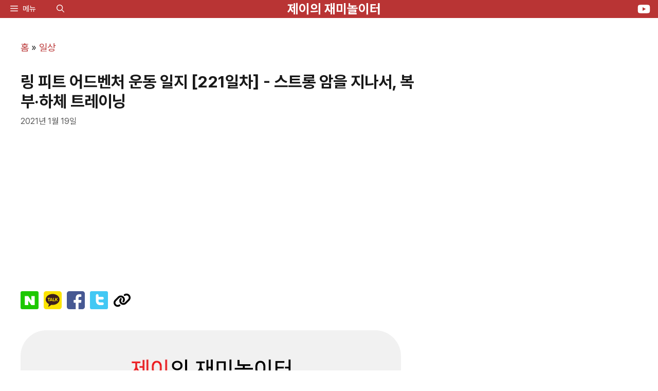

--- FILE ---
content_type: text/html; charset=UTF-8
request_url: https://gamejay.net/1614
body_size: 37674
content:
<!DOCTYPE html><html lang="ko-KR" prefix="og: https://ogp.me/ns#"><head><meta charset="UTF-8"><style>.bd_toc_container.scroll-to-fixed-fixed.stickyInSide {
                        left: -330px !important;
                    }</style><style>.bd_toc_container.scroll-to-fixed-fixed {
                        left: 0 !important;
                        right: auto;
                        -webkit-animation: fadein .5s ease-in-out;
                        transition: none !important;
                    }
                    @keyframes fadein {
                        from { opacity: 0; }
                        to   { opacity: 1; }
                    }</style><style>.bd_toc_widget_floating {
                        bottom: 30px !important;
                        left: px !important;
                        right: 100px !important;
                    }</style><style>.bd_toc_progress_bar.progress_bar_open .bd_toc_widget_progress_bar {
                        bottom: 0px !important;
                        height: 2px !important;
                    }</style><style>.bd_toc_container {
                    z-index: 99999999 !important;
                }
                .bd_toc_container.scroll-to-fixed-fixed {
                    top: 0px !important;
                }
                .bd_toc_container .bd_toc_wrapper .bd_toc_wrapper_item .bd_toc_content .bd_toc_content_list.heading_toggle_icon .bd_toc_content_list_item > ul > li >.collaps-button {
                right: 25px;
                    top: 11px
                }
                .bd_toc_container .bd_toc_wrapper .bd_toc_wrapper_item .bd_toc_content .bd_toc_content_list.sub_heading_toggle_icon .bd_toc_content_list_item ul li ul li>.collaps-button {
                right: 25px;
                    top: 11px
                }
                .bd_toc_container .layout_toggle_button{
                    border-color: #ffffff transparent !important;
                }
                .bd_toc_container .layout_toggle_button .bd_toc_arrow {
                    border-color: #2c2f32;
                }
                .heading_toggle_icon .bd_toc_content_list_item > ul > li >.collaps-button .bd_toc_arrow {
                    border-color: #2c2f32;
                }
                .heading_toggle_icon .bd_toc_content_list_item > ul > li >.collaps-button:hover .bd_toc_arrow {
                    border-color: #7a8aa3;
                }
                .heading_toggle_icon .bd_toc_content_list_item > ul > li.active.current >.collaps-button .bd_toc_arrow {
                    border-color: #2c2f32;
                }
                .sub_heading_toggle_icon .bd_toc_content_list_item ul li ul li>.collaps-button .bd_toc_arrow {
                    border-color: #2c2f32;
                }
                .sub_heading_toggle_icon .bd_toc_content_list_item ul li ul li>.collaps-button:hover .bd_toc_arrow {
                    border-color: #7a8aa3;
                }
                .sub_heading_toggle_icon .bd_toc_content_list_item ul li ul li.active.current>.collaps-button .bd_toc_arrow {
                    border-color: #2c2f32;
                }
                .bd_toc_container.scroll-to-fixed-fixed {
                    width: 330px !important;
                }
                .bd_toc_widget_item .bd_toc_widget_nav_prev {
                    order: 1                }
                .bd_toc_widget_item .bd_toc_widget_nav_next {
                    order: 2                }
                .bd_toc_widget_item .current_list_item {
                    order: 3                }
                .bd_toc_wrapper .bd_toc_wrapper_item .bd_toc_content .bd_toc_content_list ul li ul li a {
                    border-top-left-radius:     10px;
                    border-top-right-radius:    10px;
                    border-bottom-right-radius: 10px;
                    border-bottom-left-radius:  10px;
                }

                .bd_toc_widget_floating {
                    border-top-left-radius:     10px;
                    border-top-right-radius:    10px;
                    border-bottom-right-radius: 10px;
                    border-bottom-left-radius:  10px;
                }
                .bd_toc_widget_floating {
                    box-shadow: 0px
                                4px
                                30px
                                0px
                rgba(21,30,67,0.25);
                }
                .bd_toc_widget_floating .bd_toc_floating_content {
                    border-top-left-radius:     0px;
                    border-top-right-radius:    0px;
                    border-bottom-right-radius: 15px;
                    border-bottom-left-radius:  15px;
                }
                .bd_toc_progress_bar.progress_bar_open .bd_toc_widget_progress_bar {
                    border-top-right-radius:    10px;
                    border-bottom-right-radius: 10px;
                }
                .bd_toc_widget_floating .bd_toc_floating_content.list-type-disc .bd_toc_content_floating_list_item ul li a:before {
                    background-color: #2c2f32;
                    top: calc( 5px + 7px );
                    left: calc( 10px - 0px );
                }
                .bd_toc_container .layout_toggle_button{
                    bottom: calc(0% + 200px)!important
                }
                /** For Mobile Device */
                @media (max-width: 767px) {

                    .bd_toc_widget_item{
                        position: relative;
                    }
                    .overlay .floating_toc_bg_overlay { position: fixed; top: 0; left: 0; right: 0; bottom: 0; width: 100%; height: 100%; z-index: 1; background: transparent; }
                    .bd_toc_widget_nav_overlay { position: absolute; top: 0; left: 0; width: 100%; height: 100%; background: transparent; z-index: 1; }

                    .bd_toc_floating_content {
                        position: relative; z-index: 2; padding: 20px 0 !important;
                    }
                    .bd_toc_widget_nav_prev, .bd_toc_widget_nav_next { position: relative; z-index: 2; }

                }
                /** For Mobile Device */</style><style>.fit_content {
                    width: fit-content;
                }
                body .bd_toc_container {
                    transition: all 0.5s ease-in-out !important;
                }
                .bd_toc_header_title {
                    padding-right: 10px !important;
                }
                .bd_toc_container .bd_toc_wrapper .bd_toc_content {
                    display: none;
                }</style><style>.bd_toc_container {
                transition: ease-in-out .5s !important;
            }
            .bd_toc_container {
                border-top-left-radius:     5px;
                border-top-right-radius:    5px;
                border-bottom-right-radius: 5px;
                border-bottom-left-radius:  5px;
            }
            .bd_toc_container {
                box-shadow: 35px
                            0px
                            87px
                            0px
            rgba(228,228,228,0.5);
            }
            .bd_toc_container.scroll-to-fixed-fixed {
                margin: 0 !important;
            }
            .bd_toc_wrapper .bd_toc_header .bd_toc_switcher_hide_show_icon .bd_toc_arrow {
                border-color: #11142d            }
            .bd_toc_wrapper .bd_toc_header:hover .bd_toc_switcher_hide_show_icon .bd_toc_arrow {
                border-color: #dd3333            }
            .bd_toc_header {
                border-top-left-radius:     0px;
                border-top-right-radius:    0px;
                border-bottom-right-radius: 0px;
                border-bottom-left-radius:  0px;
            }
            .bd_toc_wrapper .bd_toc_wrapper_item .bd_toc_content .bd_toc_content_list ul li a {
                border-top-left-radius:     10px;
                border-top-right-radius:    10px;
                border-bottom-right-radius: 10px;
                border-bottom-left-radius:  10px;
            }
            .bd_toc_container .bd_toc_wrapper .bd_toc_content.list-type-disc ul li a:before {
                background-color: #11142d;
                top: calc( 5px + 7px );
                left: calc( 0px - 12px );
            }</style><meta name="viewport" content="width=device-width, initial-scale=1"><title>링 피트 어드벤처 운동 일지 [221일차] - 스트롱 암을 지나서, 복부·하체 트레이닝</title><meta name="description" content="드디어 중간보스 스테이지에 도착한 링과 나. 거기서 기다리고 있던 건 역시나 스트롱 암이었… 다! 스트롱 암과 열정적인 상체 트레이닝을 마친 우리는 그 뒤로 향하는데…."/><meta name="robots" content="follow, index, max-snippet:-1, max-video-preview:-1, max-image-preview:large"/><link rel="canonical" href="https://gamejay.net/1614" /><meta property="og:locale" content="ko_KR" /><meta property="og:type" content="article" /><meta property="og:title" content="링 피트 어드벤처 운동 일지 [221일차] - 스트롱 암을 지나서, 복부·하체 트레이닝" /><meta property="og:description" content="드디어 중간보스 스테이지에 도착한 링과 나. 거기서 기다리고 있던 건 역시나 스트롱 암이었… 다! 스트롱 암과 열정적인 상체 트레이닝을 마친 우리는 그 뒤로 향하는데…." /><meta property="og:url" content="https://gamejay.net/1614" /><meta property="og:site_name" content="제이의 재미놀이터" /><meta property="article:tag" content="링 피트 어드벤처" /><meta property="article:tag" content="운동 일지" /><meta property="article:section" content="일상" /><meta property="og:updated_time" content="2023-07-10T02:42:57+09:00" /><meta property="og:image" content="https://gamejay.net/wp-content/uploads/2024/08/Featured-Image.webp" /><meta property="og:image:secure_url" content="https://gamejay.net/wp-content/uploads/2024/08/Featured-Image.webp" /><meta property="og:image:width" content="780" /><meta property="og:image:height" content="780" /><meta property="og:image:alt" content="링 피트 어드벤처 운동 일지 [221일차] - 스트롱 암을 지나서, 복부·하체 트레이닝" /><meta property="og:image:type" content="image/webp" /><meta property="article:published_time" content="2021-01-19T20:44:52+09:00" /><meta property="article:modified_time" content="2023-07-10T02:42:57+09:00" /><meta name="twitter:card" content="summary_large_image" /><meta name="twitter:title" content="링 피트 어드벤처 운동 일지 [221일차] - 스트롱 암을 지나서, 복부·하체 트레이닝" /><meta name="twitter:description" content="드디어 중간보스 스테이지에 도착한 링과 나. 거기서 기다리고 있던 건 역시나 스트롱 암이었… 다! 스트롱 암과 열정적인 상체 트레이닝을 마친 우리는 그 뒤로 향하는데…." /><meta name="twitter:creator" content="@GJ_GameJay" /><meta name="twitter:image" content="https://gamejay.net/wp-content/uploads/2024/08/Featured-Image.webp" /><meta name="twitter:label1" content="작성자" /><meta name="twitter:data1" content="제이" /><meta name="twitter:label2" content="읽을 시간" /><meta name="twitter:data2" content="1분 미만" /> <script type="application/ld+json" class="rank-math-schema">{"@context":"https://schema.org","@graph":[{"@type":["Person","Organization"],"@id":"https://gamejay.net/#person","name":"\uc81c\uc774\uc758 \uc7ac\ubbf8\ub180\uc774\ud130","logo":{"@type":"ImageObject","@id":"https://gamejay.net/#logo","url":"https://gamejay.net/wp-content/uploads/2023/07/cropped-favicon.webp","contentUrl":"https://gamejay.net/wp-content/uploads/2023/07/cropped-favicon.webp","caption":"\uc81c\uc774\uc758 \uc7ac\ubbf8\ub180\uc774\ud130","inLanguage":"ko-KR","width":"512","height":"512"},"image":{"@type":"ImageObject","@id":"https://gamejay.net/#logo","url":"https://gamejay.net/wp-content/uploads/2023/07/cropped-favicon.webp","contentUrl":"https://gamejay.net/wp-content/uploads/2023/07/cropped-favicon.webp","caption":"\uc81c\uc774\uc758 \uc7ac\ubbf8\ub180\uc774\ud130","inLanguage":"ko-KR","width":"512","height":"512"}},{"@type":"WebSite","@id":"https://gamejay.net/#website","url":"https://gamejay.net","name":"\uc81c\uc774\uc758 \uc7ac\ubbf8\ub180\uc774\ud130","publisher":{"@id":"https://gamejay.net/#person"},"inLanguage":"ko-KR"},{"@type":"ImageObject","@id":"https://gamejay.net/wp-content/uploads/2024/08/Featured-Image.webp","url":"https://gamejay.net/wp-content/uploads/2024/08/Featured-Image.webp","width":"780","height":"780","inLanguage":"ko-KR"},{"@type":"BreadcrumbList","@id":"https://gamejay.net/1614#breadcrumb","itemListElement":[{"@type":"ListItem","position":"1","item":{"@id":"https://gamejay.net","name":"\ud648"}},{"@type":"ListItem","position":"2","item":{"@id":"https://gamejay.net/category/blog","name":"\uc77c\uc0c1"}},{"@type":"ListItem","position":"3","item":{"@id":"https://gamejay.net/1614","name":"\ub9c1 \ud53c\ud2b8 \uc5b4\ub4dc\ubca4\ucc98 \uc6b4\ub3d9 \uc77c\uc9c0 [221\uc77c\ucc28] - \uc2a4\ud2b8\ub871 \uc554\uc744 \uc9c0\ub098\uc11c, \ubcf5\ubd80\u00b7\ud558\uccb4 \ud2b8\ub808\uc774\ub2dd"}}]},{"@type":"WebPage","@id":"https://gamejay.net/1614#webpage","url":"https://gamejay.net/1614","name":"\ub9c1 \ud53c\ud2b8 \uc5b4\ub4dc\ubca4\ucc98 \uc6b4\ub3d9 \uc77c\uc9c0 [221\uc77c\ucc28] - \uc2a4\ud2b8\ub871 \uc554\uc744 \uc9c0\ub098\uc11c, \ubcf5\ubd80\u00b7\ud558\uccb4 \ud2b8\ub808\uc774\ub2dd","datePublished":"2021-01-19T20:44:52+09:00","dateModified":"2023-07-10T02:42:57+09:00","isPartOf":{"@id":"https://gamejay.net/#website"},"primaryImageOfPage":{"@id":"https://gamejay.net/wp-content/uploads/2024/08/Featured-Image.webp"},"inLanguage":"ko-KR","breadcrumb":{"@id":"https://gamejay.net/1614#breadcrumb"}},{"@type":"Person","@id":"https://gamejay.net/1614#author","name":"\uc81c\uc774","image":{"@type":"ImageObject","@id":"https://secure.gravatar.com/avatar/c659593883bf70ee69da189e38c790644e81b0473b1157cdde6df290f1d502bf?s=96&amp;d=mm&amp;r=g","url":"https://secure.gravatar.com/avatar/c659593883bf70ee69da189e38c790644e81b0473b1157cdde6df290f1d502bf?s=96&amp;d=mm&amp;r=g","caption":"\uc81c\uc774","inLanguage":"ko-KR"},"sameAs":["https://gamejay.net","https://twitter.com/GJ_GameJay"]},{"@type":"Article","headline":"\ub9c1 \ud53c\ud2b8 \uc5b4\ub4dc\ubca4\ucc98 \uc6b4\ub3d9 \uc77c\uc9c0 [221\uc77c\ucc28] - \uc2a4\ud2b8\ub871 \uc554\uc744 \uc9c0\ub098\uc11c, \ubcf5\ubd80\u00b7\ud558\uccb4 \ud2b8\ub808\uc774\ub2dd","datePublished":"2021-01-19T20:44:52+09:00","dateModified":"2023-07-10T02:42:57+09:00","articleSection":"\uc77c\uc0c1","author":{"@id":"https://gamejay.net/1614#author","name":"\uc81c\uc774"},"publisher":{"@id":"https://gamejay.net/#person"},"description":"\ub4dc\ub514\uc5b4 \uc911\uac04\ubcf4\uc2a4 \uc2a4\ud14c\uc774\uc9c0\uc5d0 \ub3c4\ucc29\ud55c \ub9c1\uacfc \ub098. \uac70\uae30\uc11c \uae30\ub2e4\ub9ac\uace0 \uc788\ub358 \uac74 \uc5ed\uc2dc\ub098 \uc2a4\ud2b8\ub871 \uc554\uc774\uc5c8\u2026 \ub2e4! \uc2a4\ud2b8\ub871 \uc554\uacfc \uc5f4\uc815\uc801\uc778 \uc0c1\uccb4 \ud2b8\ub808\uc774\ub2dd\uc744 \ub9c8\uce5c \uc6b0\ub9ac\ub294 \uadf8 \ub4a4\ub85c \ud5a5\ud558\ub294\ub370\u2026.","name":"\ub9c1 \ud53c\ud2b8 \uc5b4\ub4dc\ubca4\ucc98 \uc6b4\ub3d9 \uc77c\uc9c0 [221\uc77c\ucc28] - \uc2a4\ud2b8\ub871 \uc554\uc744 \uc9c0\ub098\uc11c, \ubcf5\ubd80\u00b7\ud558\uccb4 \ud2b8\ub808\uc774\ub2dd","@id":"https://gamejay.net/1614#richSnippet","isPartOf":{"@id":"https://gamejay.net/1614#webpage"},"image":{"@id":"https://gamejay.net/wp-content/uploads/2024/08/Featured-Image.webp"},"inLanguage":"ko-KR","mainEntityOfPage":{"@id":"https://gamejay.net/1614#webpage"}}]}</script> <link rel="alternate" type="application/rss+xml" title="제이의 재미놀이터 &raquo; 피드" href="https://gamejay.net/feed" /><link rel="alternate" type="application/rss+xml" title="제이의 재미놀이터 &raquo; 댓글 피드" href="https://gamejay.net/comments/feed" /><link rel="alternate" type="application/rss+xml" title="제이의 재미놀이터 &raquo; 링 피트 어드벤처 운동 일지 [221일차] - 스트롱 암을 지나서, 복부·하체 트레이닝 댓글 피드" href="https://gamejay.net/1614/feed" /><link rel="alternate" title="oEmbed (JSON)" type="application/json+oembed" href="https://gamejay.net/wp-json/oembed/1.0/embed?url=https%3A%2F%2Fgamejay.net%2F1614" /><link rel="alternate" title="oEmbed (XML)" type="text/xml+oembed" href="https://gamejay.net/wp-json/oembed/1.0/embed?url=https%3A%2F%2Fgamejay.net%2F1614&#038;format=xml" /><style id='wp-img-auto-sizes-contain-inline-css'>img:is([sizes=auto i],[sizes^="auto," i]){contain-intrinsic-size:3000px 1500px}
/*# sourceURL=wp-img-auto-sizes-contain-inline-css */</style><link rel='stylesheet' id='generatepress-fonts-css' href='https://gamejay.net/wp-content/cache/autoptimize/css/autoptimize_single_5d29ab3753406dbc7ab54c520812751d.css?ver=1740413896' media='all' /><style id='wp-emoji-styles-inline-css'>img.wp-smiley, img.emoji {
		display: inline !important;
		border: none !important;
		box-shadow: none !important;
		height: 1em !important;
		width: 1em !important;
		margin: 0 0.07em !important;
		vertical-align: -0.1em !important;
		background: none !important;
		padding: 0 !important;
	}
/*# sourceURL=wp-emoji-styles-inline-css */</style><style id='wp-block-library-inline-css'>:root{--wp-block-synced-color:#7a00df;--wp-block-synced-color--rgb:122,0,223;--wp-bound-block-color:var(--wp-block-synced-color);--wp-editor-canvas-background:#ddd;--wp-admin-theme-color:#007cba;--wp-admin-theme-color--rgb:0,124,186;--wp-admin-theme-color-darker-10:#006ba1;--wp-admin-theme-color-darker-10--rgb:0,107,160.5;--wp-admin-theme-color-darker-20:#005a87;--wp-admin-theme-color-darker-20--rgb:0,90,135;--wp-admin-border-width-focus:2px}@media (min-resolution:192dpi){:root{--wp-admin-border-width-focus:1.5px}}.wp-element-button{cursor:pointer}:root .has-very-light-gray-background-color{background-color:#eee}:root .has-very-dark-gray-background-color{background-color:#313131}:root .has-very-light-gray-color{color:#eee}:root .has-very-dark-gray-color{color:#313131}:root .has-vivid-green-cyan-to-vivid-cyan-blue-gradient-background{background:linear-gradient(135deg,#00d084,#0693e3)}:root .has-purple-crush-gradient-background{background:linear-gradient(135deg,#34e2e4,#4721fb 50%,#ab1dfe)}:root .has-hazy-dawn-gradient-background{background:linear-gradient(135deg,#faaca8,#dad0ec)}:root .has-subdued-olive-gradient-background{background:linear-gradient(135deg,#fafae1,#67a671)}:root .has-atomic-cream-gradient-background{background:linear-gradient(135deg,#fdd79a,#004a59)}:root .has-nightshade-gradient-background{background:linear-gradient(135deg,#330968,#31cdcf)}:root .has-midnight-gradient-background{background:linear-gradient(135deg,#020381,#2874fc)}:root{--wp--preset--font-size--normal:16px;--wp--preset--font-size--huge:42px}.has-regular-font-size{font-size:1em}.has-larger-font-size{font-size:2.625em}.has-normal-font-size{font-size:var(--wp--preset--font-size--normal)}.has-huge-font-size{font-size:var(--wp--preset--font-size--huge)}.has-text-align-center{text-align:center}.has-text-align-left{text-align:left}.has-text-align-right{text-align:right}.has-fit-text{white-space:nowrap!important}#end-resizable-editor-section{display:none}.aligncenter{clear:both}.items-justified-left{justify-content:flex-start}.items-justified-center{justify-content:center}.items-justified-right{justify-content:flex-end}.items-justified-space-between{justify-content:space-between}.screen-reader-text{border:0;clip-path:inset(50%);height:1px;margin:-1px;overflow:hidden;padding:0;position:absolute;width:1px;word-wrap:normal!important}.screen-reader-text:focus{background-color:#ddd;clip-path:none;color:#444;display:block;font-size:1em;height:auto;left:5px;line-height:normal;padding:15px 23px 14px;text-decoration:none;top:5px;width:auto;z-index:100000}html :where(.has-border-color){border-style:solid}html :where([style*=border-top-color]){border-top-style:solid}html :where([style*=border-right-color]){border-right-style:solid}html :where([style*=border-bottom-color]){border-bottom-style:solid}html :where([style*=border-left-color]){border-left-style:solid}html :where([style*=border-width]){border-style:solid}html :where([style*=border-top-width]){border-top-style:solid}html :where([style*=border-right-width]){border-right-style:solid}html :where([style*=border-bottom-width]){border-bottom-style:solid}html :where([style*=border-left-width]){border-left-style:solid}html :where(img[class*=wp-image-]){height:auto;max-width:100%}:where(figure){margin:0 0 1em}html :where(.is-position-sticky){--wp-admin--admin-bar--position-offset:var(--wp-admin--admin-bar--height,0px)}@media screen and (max-width:600px){html :where(.is-position-sticky){--wp-admin--admin-bar--position-offset:0px}}

/*# sourceURL=wp-block-library-inline-css */</style><style id='wp-block-categories-inline-css'>.wp-block-categories{box-sizing:border-box}.wp-block-categories.alignleft{margin-right:2em}.wp-block-categories.alignright{margin-left:2em}.wp-block-categories.wp-block-categories-dropdown.aligncenter{text-align:center}.wp-block-categories .wp-block-categories__label{display:block;width:100%}
/*# sourceURL=https://gamejay.net/wp-includes/blocks/categories/style.min.css */</style><style id='wp-block-latest-comments-inline-css'>ol.wp-block-latest-comments{box-sizing:border-box;margin-left:0}:where(.wp-block-latest-comments:not([style*=line-height] .wp-block-latest-comments__comment)){line-height:1.1}:where(.wp-block-latest-comments:not([style*=line-height] .wp-block-latest-comments__comment-excerpt p)){line-height:1.8}.has-dates :where(.wp-block-latest-comments:not([style*=line-height])),.has-excerpts :where(.wp-block-latest-comments:not([style*=line-height])){line-height:1.5}.wp-block-latest-comments .wp-block-latest-comments{padding-left:0}.wp-block-latest-comments__comment{list-style:none;margin-bottom:1em}.has-avatars .wp-block-latest-comments__comment{list-style:none;min-height:2.25em}.has-avatars .wp-block-latest-comments__comment .wp-block-latest-comments__comment-excerpt,.has-avatars .wp-block-latest-comments__comment .wp-block-latest-comments__comment-meta{margin-left:3.25em}.wp-block-latest-comments__comment-excerpt p{font-size:.875em;margin:.36em 0 1.4em}.wp-block-latest-comments__comment-date{display:block;font-size:.75em}.wp-block-latest-comments .avatar,.wp-block-latest-comments__comment-avatar{border-radius:1.5em;display:block;float:left;height:2.5em;margin-right:.75em;width:2.5em}.wp-block-latest-comments[class*=-font-size] a,.wp-block-latest-comments[style*=font-size] a{font-size:inherit}
/*# sourceURL=https://gamejay.net/wp-includes/blocks/latest-comments/style.min.css */</style><style id='wp-block-latest-posts-inline-css'>.wp-block-latest-posts{box-sizing:border-box}.wp-block-latest-posts.alignleft{margin-right:2em}.wp-block-latest-posts.alignright{margin-left:2em}.wp-block-latest-posts.wp-block-latest-posts__list{list-style:none}.wp-block-latest-posts.wp-block-latest-posts__list li{clear:both;overflow-wrap:break-word}.wp-block-latest-posts.is-grid{display:flex;flex-wrap:wrap}.wp-block-latest-posts.is-grid li{margin:0 1.25em 1.25em 0;width:100%}@media (min-width:600px){.wp-block-latest-posts.columns-2 li{width:calc(50% - .625em)}.wp-block-latest-posts.columns-2 li:nth-child(2n){margin-right:0}.wp-block-latest-posts.columns-3 li{width:calc(33.33333% - .83333em)}.wp-block-latest-posts.columns-3 li:nth-child(3n){margin-right:0}.wp-block-latest-posts.columns-4 li{width:calc(25% - .9375em)}.wp-block-latest-posts.columns-4 li:nth-child(4n){margin-right:0}.wp-block-latest-posts.columns-5 li{width:calc(20% - 1em)}.wp-block-latest-posts.columns-5 li:nth-child(5n){margin-right:0}.wp-block-latest-posts.columns-6 li{width:calc(16.66667% - 1.04167em)}.wp-block-latest-posts.columns-6 li:nth-child(6n){margin-right:0}}:root :where(.wp-block-latest-posts.is-grid){padding:0}:root :where(.wp-block-latest-posts.wp-block-latest-posts__list){padding-left:0}.wp-block-latest-posts__post-author,.wp-block-latest-posts__post-date{display:block;font-size:.8125em}.wp-block-latest-posts__post-excerpt,.wp-block-latest-posts__post-full-content{margin-bottom:1em;margin-top:.5em}.wp-block-latest-posts__featured-image a{display:inline-block}.wp-block-latest-posts__featured-image img{height:auto;max-width:100%;width:auto}.wp-block-latest-posts__featured-image.alignleft{float:left;margin-right:1em}.wp-block-latest-posts__featured-image.alignright{float:right;margin-left:1em}.wp-block-latest-posts__featured-image.aligncenter{margin-bottom:1em;text-align:center}
/*# sourceURL=https://gamejay.net/wp-includes/blocks/latest-posts/style.min.css */</style><style id='wp-block-group-inline-css'>.wp-block-group{box-sizing:border-box}:where(.wp-block-group.wp-block-group-is-layout-constrained){position:relative}
/*# sourceURL=https://gamejay.net/wp-includes/blocks/group/style.min.css */</style><style id='wp-block-paragraph-inline-css'>.is-small-text{font-size:.875em}.is-regular-text{font-size:1em}.is-large-text{font-size:2.25em}.is-larger-text{font-size:3em}.has-drop-cap:not(:focus):first-letter{float:left;font-size:8.4em;font-style:normal;font-weight:100;line-height:.68;margin:.05em .1em 0 0;text-transform:uppercase}body.rtl .has-drop-cap:not(:focus):first-letter{float:none;margin-left:.1em}p.has-drop-cap.has-background{overflow:hidden}:root :where(p.has-background){padding:1.25em 2.375em}:where(p.has-text-color:not(.has-link-color)) a{color:inherit}p.has-text-align-left[style*="writing-mode:vertical-lr"],p.has-text-align-right[style*="writing-mode:vertical-rl"]{rotate:180deg}
/*# sourceURL=https://gamejay.net/wp-includes/blocks/paragraph/style.min.css */</style><style id='global-styles-inline-css'>:root{--wp--preset--aspect-ratio--square: 1;--wp--preset--aspect-ratio--4-3: 4/3;--wp--preset--aspect-ratio--3-4: 3/4;--wp--preset--aspect-ratio--3-2: 3/2;--wp--preset--aspect-ratio--2-3: 2/3;--wp--preset--aspect-ratio--16-9: 16/9;--wp--preset--aspect-ratio--9-16: 9/16;--wp--preset--color--black: #000000;--wp--preset--color--cyan-bluish-gray: #abb8c3;--wp--preset--color--white: #ffffff;--wp--preset--color--pale-pink: #f78da7;--wp--preset--color--vivid-red: #cf2e2e;--wp--preset--color--luminous-vivid-orange: #ff6900;--wp--preset--color--luminous-vivid-amber: #fcb900;--wp--preset--color--light-green-cyan: #7bdcb5;--wp--preset--color--vivid-green-cyan: #00d084;--wp--preset--color--pale-cyan-blue: #8ed1fc;--wp--preset--color--vivid-cyan-blue: #0693e3;--wp--preset--color--vivid-purple: #9b51e0;--wp--preset--color--contrast: var(--contrast);--wp--preset--color--contrast-2: var(--contrast-2);--wp--preset--color--base: var(--base);--wp--preset--color--accent: var(--accent);--wp--preset--color--global-color-6: var(--global-color-6);--wp--preset--gradient--vivid-cyan-blue-to-vivid-purple: linear-gradient(135deg,rgb(6,147,227) 0%,rgb(155,81,224) 100%);--wp--preset--gradient--light-green-cyan-to-vivid-green-cyan: linear-gradient(135deg,rgb(122,220,180) 0%,rgb(0,208,130) 100%);--wp--preset--gradient--luminous-vivid-amber-to-luminous-vivid-orange: linear-gradient(135deg,rgb(252,185,0) 0%,rgb(255,105,0) 100%);--wp--preset--gradient--luminous-vivid-orange-to-vivid-red: linear-gradient(135deg,rgb(255,105,0) 0%,rgb(207,46,46) 100%);--wp--preset--gradient--very-light-gray-to-cyan-bluish-gray: linear-gradient(135deg,rgb(238,238,238) 0%,rgb(169,184,195) 100%);--wp--preset--gradient--cool-to-warm-spectrum: linear-gradient(135deg,rgb(74,234,220) 0%,rgb(151,120,209) 20%,rgb(207,42,186) 40%,rgb(238,44,130) 60%,rgb(251,105,98) 80%,rgb(254,248,76) 100%);--wp--preset--gradient--blush-light-purple: linear-gradient(135deg,rgb(255,206,236) 0%,rgb(152,150,240) 100%);--wp--preset--gradient--blush-bordeaux: linear-gradient(135deg,rgb(254,205,165) 0%,rgb(254,45,45) 50%,rgb(107,0,62) 100%);--wp--preset--gradient--luminous-dusk: linear-gradient(135deg,rgb(255,203,112) 0%,rgb(199,81,192) 50%,rgb(65,88,208) 100%);--wp--preset--gradient--pale-ocean: linear-gradient(135deg,rgb(255,245,203) 0%,rgb(182,227,212) 50%,rgb(51,167,181) 100%);--wp--preset--gradient--electric-grass: linear-gradient(135deg,rgb(202,248,128) 0%,rgb(113,206,126) 100%);--wp--preset--gradient--midnight: linear-gradient(135deg,rgb(2,3,129) 0%,rgb(40,116,252) 100%);--wp--preset--font-size--small: 13px;--wp--preset--font-size--medium: 20px;--wp--preset--font-size--large: 36px;--wp--preset--font-size--x-large: 42px;--wp--preset--spacing--20: 0.44rem;--wp--preset--spacing--30: 0.67rem;--wp--preset--spacing--40: 1rem;--wp--preset--spacing--50: 1.5rem;--wp--preset--spacing--60: 2.25rem;--wp--preset--spacing--70: 3.38rem;--wp--preset--spacing--80: 5.06rem;--wp--preset--shadow--natural: 6px 6px 9px rgba(0, 0, 0, 0.2);--wp--preset--shadow--deep: 12px 12px 50px rgba(0, 0, 0, 0.4);--wp--preset--shadow--sharp: 6px 6px 0px rgba(0, 0, 0, 0.2);--wp--preset--shadow--outlined: 6px 6px 0px -3px rgb(255, 255, 255), 6px 6px rgb(0, 0, 0);--wp--preset--shadow--crisp: 6px 6px 0px rgb(0, 0, 0);}:where(.is-layout-flex){gap: 0.5em;}:where(.is-layout-grid){gap: 0.5em;}body .is-layout-flex{display: flex;}.is-layout-flex{flex-wrap: wrap;align-items: center;}.is-layout-flex > :is(*, div){margin: 0;}body .is-layout-grid{display: grid;}.is-layout-grid > :is(*, div){margin: 0;}:where(.wp-block-columns.is-layout-flex){gap: 2em;}:where(.wp-block-columns.is-layout-grid){gap: 2em;}:where(.wp-block-post-template.is-layout-flex){gap: 1.25em;}:where(.wp-block-post-template.is-layout-grid){gap: 1.25em;}.has-black-color{color: var(--wp--preset--color--black) !important;}.has-cyan-bluish-gray-color{color: var(--wp--preset--color--cyan-bluish-gray) !important;}.has-white-color{color: var(--wp--preset--color--white) !important;}.has-pale-pink-color{color: var(--wp--preset--color--pale-pink) !important;}.has-vivid-red-color{color: var(--wp--preset--color--vivid-red) !important;}.has-luminous-vivid-orange-color{color: var(--wp--preset--color--luminous-vivid-orange) !important;}.has-luminous-vivid-amber-color{color: var(--wp--preset--color--luminous-vivid-amber) !important;}.has-light-green-cyan-color{color: var(--wp--preset--color--light-green-cyan) !important;}.has-vivid-green-cyan-color{color: var(--wp--preset--color--vivid-green-cyan) !important;}.has-pale-cyan-blue-color{color: var(--wp--preset--color--pale-cyan-blue) !important;}.has-vivid-cyan-blue-color{color: var(--wp--preset--color--vivid-cyan-blue) !important;}.has-vivid-purple-color{color: var(--wp--preset--color--vivid-purple) !important;}.has-black-background-color{background-color: var(--wp--preset--color--black) !important;}.has-cyan-bluish-gray-background-color{background-color: var(--wp--preset--color--cyan-bluish-gray) !important;}.has-white-background-color{background-color: var(--wp--preset--color--white) !important;}.has-pale-pink-background-color{background-color: var(--wp--preset--color--pale-pink) !important;}.has-vivid-red-background-color{background-color: var(--wp--preset--color--vivid-red) !important;}.has-luminous-vivid-orange-background-color{background-color: var(--wp--preset--color--luminous-vivid-orange) !important;}.has-luminous-vivid-amber-background-color{background-color: var(--wp--preset--color--luminous-vivid-amber) !important;}.has-light-green-cyan-background-color{background-color: var(--wp--preset--color--light-green-cyan) !important;}.has-vivid-green-cyan-background-color{background-color: var(--wp--preset--color--vivid-green-cyan) !important;}.has-pale-cyan-blue-background-color{background-color: var(--wp--preset--color--pale-cyan-blue) !important;}.has-vivid-cyan-blue-background-color{background-color: var(--wp--preset--color--vivid-cyan-blue) !important;}.has-vivid-purple-background-color{background-color: var(--wp--preset--color--vivid-purple) !important;}.has-black-border-color{border-color: var(--wp--preset--color--black) !important;}.has-cyan-bluish-gray-border-color{border-color: var(--wp--preset--color--cyan-bluish-gray) !important;}.has-white-border-color{border-color: var(--wp--preset--color--white) !important;}.has-pale-pink-border-color{border-color: var(--wp--preset--color--pale-pink) !important;}.has-vivid-red-border-color{border-color: var(--wp--preset--color--vivid-red) !important;}.has-luminous-vivid-orange-border-color{border-color: var(--wp--preset--color--luminous-vivid-orange) !important;}.has-luminous-vivid-amber-border-color{border-color: var(--wp--preset--color--luminous-vivid-amber) !important;}.has-light-green-cyan-border-color{border-color: var(--wp--preset--color--light-green-cyan) !important;}.has-vivid-green-cyan-border-color{border-color: var(--wp--preset--color--vivid-green-cyan) !important;}.has-pale-cyan-blue-border-color{border-color: var(--wp--preset--color--pale-cyan-blue) !important;}.has-vivid-cyan-blue-border-color{border-color: var(--wp--preset--color--vivid-cyan-blue) !important;}.has-vivid-purple-border-color{border-color: var(--wp--preset--color--vivid-purple) !important;}.has-vivid-cyan-blue-to-vivid-purple-gradient-background{background: var(--wp--preset--gradient--vivid-cyan-blue-to-vivid-purple) !important;}.has-light-green-cyan-to-vivid-green-cyan-gradient-background{background: var(--wp--preset--gradient--light-green-cyan-to-vivid-green-cyan) !important;}.has-luminous-vivid-amber-to-luminous-vivid-orange-gradient-background{background: var(--wp--preset--gradient--luminous-vivid-amber-to-luminous-vivid-orange) !important;}.has-luminous-vivid-orange-to-vivid-red-gradient-background{background: var(--wp--preset--gradient--luminous-vivid-orange-to-vivid-red) !important;}.has-very-light-gray-to-cyan-bluish-gray-gradient-background{background: var(--wp--preset--gradient--very-light-gray-to-cyan-bluish-gray) !important;}.has-cool-to-warm-spectrum-gradient-background{background: var(--wp--preset--gradient--cool-to-warm-spectrum) !important;}.has-blush-light-purple-gradient-background{background: var(--wp--preset--gradient--blush-light-purple) !important;}.has-blush-bordeaux-gradient-background{background: var(--wp--preset--gradient--blush-bordeaux) !important;}.has-luminous-dusk-gradient-background{background: var(--wp--preset--gradient--luminous-dusk) !important;}.has-pale-ocean-gradient-background{background: var(--wp--preset--gradient--pale-ocean) !important;}.has-electric-grass-gradient-background{background: var(--wp--preset--gradient--electric-grass) !important;}.has-midnight-gradient-background{background: var(--wp--preset--gradient--midnight) !important;}.has-small-font-size{font-size: var(--wp--preset--font-size--small) !important;}.has-medium-font-size{font-size: var(--wp--preset--font-size--medium) !important;}.has-large-font-size{font-size: var(--wp--preset--font-size--large) !important;}.has-x-large-font-size{font-size: var(--wp--preset--font-size--x-large) !important;}
/*# sourceURL=global-styles-inline-css */</style><style id='classic-theme-styles-inline-css'>/*! This file is auto-generated */
.wp-block-button__link{color:#fff;background-color:#32373c;border-radius:9999px;box-shadow:none;text-decoration:none;padding:calc(.667em + 2px) calc(1.333em + 2px);font-size:1.125em}.wp-block-file__button{background:#32373c;color:#fff;text-decoration:none}
/*# sourceURL=/wp-includes/css/classic-themes.min.css */</style><link rel='stylesheet' id='boomdevs-toc-pro-css' href='https://gamejay.net/wp-content/cache/autoptimize/css/autoptimize_single_da11dcdf943ea1b9576ca5c30cde5dbc.css?ver=1.1.0' media='all' /><link rel='stylesheet' id='boomdevs-toc-css' href='https://gamejay.net/wp-content/cache/autoptimize/css/autoptimize_single_9d7eab19e7f7d7293db4e2fe32583ef3.css?ver=1.3.31' media='all' /><link rel='stylesheet' id='generate-comments-css' href='https://gamejay.net/wp-content/themes/generatepress/assets/css/components/comments.min.css?ver=3.6.1' media='all' /><link rel='stylesheet' id='generate-widget-areas-css' href='https://gamejay.net/wp-content/themes/generatepress/assets/css/components/widget-areas.min.css?ver=3.6.1' media='all' /><link rel='stylesheet' id='generate-style-css' href='https://gamejay.net/wp-content/themes/generatepress/assets/css/main.min.css?ver=3.6.1' media='all' /><style id='generate-style-inline-css'>.no-featured-image-padding .featured-image {margin-left:-40px;margin-right:-40px;}.post-image-above-header .no-featured-image-padding .inside-article .featured-image {margin-top:-40px;}@media (max-width:768px){.no-featured-image-padding .featured-image {margin-left:-20px;margin-right:-20px;}.post-image-above-header .no-featured-image-padding .inside-article .featured-image {margin-top:-40px;}}
body{background-color:var(--base);color:var(--contrast);}a{color:var(--accent);}a:hover, a:focus, a:active{color:var(--contrast);}.grid-container{max-width:1360px;}.wp-block-group__inner-container{max-width:1360px;margin-left:auto;margin-right:auto;}.generate-back-to-top{font-size:20px;border-radius:3px;position:fixed;bottom:30px;right:30px;line-height:40px;width:40px;text-align:center;z-index:10;transition:opacity 300ms ease-in-out;opacity:0.1;transform:translateY(1000px);}.generate-back-to-top__show{opacity:1;transform:translateY(0);}:root{--contrast:#191919;--contrast-2:#5b5b5b;--base:#ffffff;--accent:#b93434;--global-color-6:#efefef;}:root .has-contrast-color{color:var(--contrast);}:root .has-contrast-background-color{background-color:var(--contrast);}:root .has-contrast-2-color{color:var(--contrast-2);}:root .has-contrast-2-background-color{background-color:var(--contrast-2);}:root .has-base-color{color:var(--base);}:root .has-base-background-color{background-color:var(--base);}:root .has-accent-color{color:var(--accent);}:root .has-accent-background-color{background-color:var(--accent);}:root .has-global-color-6-color{color:var(--global-color-6);}:root .has-global-color-6-background-color{background-color:var(--global-color-6);}.gp-modal:not(.gp-modal--open):not(.gp-modal--transition){display:none;}.gp-modal--transition:not(.gp-modal--open){pointer-events:none;}.gp-modal-overlay:not(.gp-modal-overlay--open):not(.gp-modal--transition){display:none;}.gp-modal__overlay{display:none;position:fixed;top:0;left:0;right:0;bottom:0;background:rgba(0,0,0,0.2);display:flex;justify-content:center;align-items:center;z-index:10000;backdrop-filter:blur(3px);transition:opacity 500ms ease;opacity:0;}.gp-modal--open:not(.gp-modal--transition) .gp-modal__overlay{opacity:1;}.gp-modal__container{max-width:100%;max-height:100vh;transform:scale(0.9);transition:transform 500ms ease;padding:0 10px;}.gp-modal--open:not(.gp-modal--transition) .gp-modal__container{transform:scale(1);}.search-modal-fields{display:flex;}.gp-search-modal .gp-modal__overlay{align-items:flex-start;padding-top:25vh;background:var(--gp-search-modal-overlay-bg-color);}.search-modal-form{width:500px;max-width:100%;background-color:var(--gp-search-modal-bg-color);color:var(--gp-search-modal-text-color);}.search-modal-form .search-field, .search-modal-form .search-field:focus{width:100%;height:60px;background-color:transparent;border:0;appearance:none;color:currentColor;}.search-modal-fields button, .search-modal-fields button:active, .search-modal-fields button:focus, .search-modal-fields button:hover{background-color:transparent;border:0;color:currentColor;width:60px;}h1{font-weight:700;font-size:1.67em;}h2{font-weight:600;font-size:1.53em;}h3{font-weight:500;font-size:1.41em;}h4{font-weight:500;font-size:1.29em;}h5{font-size:1.24em;}h6{font-size:0.9em;}body, button, input, select, textarea{font-family:var(--gp-font--pretendard);font-size:19px;}body{line-height:1.9;}@media (max-width: 1024px){body{line-height:1.8;}}@media (max-width:768px){body, button, input, select, textarea{font-size:17px;}}code, kbd, tt, var{font-size:18px;}@media (max-width: 1024px){code, kbd, tt, var{font-size:18px;}}@media (max-width:768px){code, kbd, tt, var{font-size:16px;}}blockquote{font-size:16px;}.generate-columns-container .entry-title{font-size:22px;margin-bottom:1em;}figcaption{font-size:var(--wp--preset--font-size--small);margin-bottom:1.2em;}.top-bar{background-color:var(--contrast);color:var(--base);}.top-bar a{color:var(--base);}.top-bar a:hover{color:var(--accent);}.site-header{background-color:var(--accent);color:var(--base);}.site-header a{color:var(--base);}.site-header a:hover{color:var(--contrast);}.main-title a,.main-title a:hover{color:#ffffff;}.site-description{color:var(--accent);}.mobile-menu-control-wrapper .menu-toggle,.mobile-menu-control-wrapper .menu-toggle:hover,.mobile-menu-control-wrapper .menu-toggle:focus,.has-inline-mobile-toggle #site-navigation.toggled{background-color:rgba(0, 0, 0, 0.02);}.main-navigation,.main-navigation ul ul{background-color:var(--accent);}.main-navigation .main-nav ul li a, .main-navigation .menu-toggle, .main-navigation .menu-bar-items{color:#ffffff;}.main-navigation .main-nav ul li:not([class*="current-menu-"]):hover > a, .main-navigation .main-nav ul li:not([class*="current-menu-"]):focus > a, .main-navigation .main-nav ul li.sfHover:not([class*="current-menu-"]) > a, .main-navigation .menu-bar-item:hover > a, .main-navigation .menu-bar-item.sfHover > a{color:#fde3a7;}button.menu-toggle:hover,button.menu-toggle:focus{color:#ffffff;}.main-navigation .main-nav ul li[class*="current-menu-"] > a{color:var(--accent);}.navigation-search input[type="search"],.navigation-search input[type="search"]:active, .navigation-search input[type="search"]:focus, .main-navigation .main-nav ul li.search-item.active > a, .main-navigation .menu-bar-items .search-item.active > a{color:#fde3a7;}.main-navigation ul ul{background-color:var(--base);}.separate-containers .inside-article, .separate-containers .comments-area, .separate-containers .page-header, .one-container .container, .separate-containers .paging-navigation, .inside-page-header{background-color:#ffffff;}.entry-title a{color:#222222;}.entry-title a:hover{color:#55555e;}.entry-meta{color:#595959;}.sidebar .widget{color:var(--contrast);background-color:#ffffff;}.sidebar .widget a{color:var(--accent);}.sidebar .widget a:hover{color:var(--contrast);}.sidebar .widget .widget-title{color:var(--contrast);}.footer-widgets{background-color:var(--base);}.footer-widgets .widget-title{color:var(--contrast);}.site-info{color:var(--base);background-color:var(--accent);}.site-info a{color:var(--base);}.site-info a:hover{color:var(--contrast);}.footer-bar .widget_nav_menu .current-menu-item a{color:var(--contrast);}input[type="text"],input[type="email"],input[type="url"],input[type="password"],input[type="search"],input[type="tel"],input[type="number"],textarea,select{color:var(--contrast);background-color:var(--base);border-color:var(--contrast-2);}input[type="text"]:focus,input[type="email"]:focus,input[type="url"]:focus,input[type="password"]:focus,input[type="search"]:focus,input[type="tel"]:focus,input[type="number"]:focus,textarea:focus,select:focus{color:var(--contrast);background-color:var(--base);border-color:var(--contrast);}button,html input[type="button"],input[type="reset"],input[type="submit"],a.button,a.wp-block-button__link:not(.has-background){color:var(--base);background-color:var(--accent);}button:hover,html input[type="button"]:hover,input[type="reset"]:hover,input[type="submit"]:hover,a.button:hover,button:focus,html input[type="button"]:focus,input[type="reset"]:focus,input[type="submit"]:focus,a.button:focus,a.wp-block-button__link:not(.has-background):active,a.wp-block-button__link:not(.has-background):focus,a.wp-block-button__link:not(.has-background):hover{color:var(--base);background-color:var(--contrast);}a.generate-back-to-top{background-color:rgba( 0,0,0,0.4 );color:#ffffff;}a.generate-back-to-top:hover,a.generate-back-to-top:focus{background-color:rgba( 0,0,0,0.6 );color:#ffffff;}:root{--gp-search-modal-bg-color:var(--base);--gp-search-modal-text-color:var(--contrast-2);--gp-search-modal-overlay-bg-color:rgba(26,26,26,0.8);}@media (max-width: 768px){.main-navigation .menu-bar-item:hover > a, .main-navigation .menu-bar-item.sfHover > a{background:none;color:#ffffff;}}.inside-top-bar.grid-container{max-width:1440px;}.inside-header.grid-container{max-width:1440px;}.site-main .wp-block-group__inner-container{padding:40px;}.separate-containers .paging-navigation{padding-top:20px;padding-bottom:20px;}.entry-content .alignwide, body:not(.no-sidebar) .entry-content .alignfull{margin-left:-40px;width:calc(100% + 80px);max-width:calc(100% + 80px);}.main-navigation .main-nav ul li a,.menu-toggle,.main-navigation .menu-bar-item > a{line-height:35px;}.navigation-search input[type="search"]{height:35px;}.rtl .menu-item-has-children .dropdown-menu-toggle{padding-left:20px;}.rtl .main-navigation .main-nav ul li.menu-item-has-children > a{padding-right:20px;}.widget-area .widget{padding:0px 20px 0px 20px;}.footer-widgets-container.grid-container{max-width:1440px;}.inside-site-info.grid-container{max-width:1440px;}@media (max-width:768px){.separate-containers .inside-article, .separate-containers .comments-area, .separate-containers .page-header, .separate-containers .paging-navigation, .one-container .site-content, .inside-page-header{padding:40px 20px 40px 20px;}.site-main .wp-block-group__inner-container{padding:40px 20px 40px 20px;}.inside-top-bar{padding-right:30px;padding-left:30px;}.inside-header{padding-right:30px;padding-left:30px;}.widget-area .widget{padding-top:30px;padding-right:30px;padding-bottom:30px;padding-left:30px;}.footer-widgets-container{padding-top:30px;padding-right:30px;padding-bottom:30px;padding-left:30px;}.inside-site-info{padding-right:30px;padding-left:30px;}.entry-content .alignwide, body:not(.no-sidebar) .entry-content .alignfull{margin-left:-20px;width:calc(100% + 40px);max-width:calc(100% + 40px);}.one-container .site-main .paging-navigation{margin-bottom:20px;}}/* End cached CSS */.is-right-sidebar{width:15%;}.is-left-sidebar{width:15%;}.site-content .content-area{width:85%;}@media (max-width: 768px){.main-navigation .menu-toggle,.sidebar-nav-mobile:not(#sticky-placeholder){display:block;}.main-navigation ul,.gen-sidebar-nav,.main-navigation:not(.slideout-navigation):not(.toggled) .main-nav > ul,.has-inline-mobile-toggle #site-navigation .inside-navigation > *:not(.navigation-search):not(.main-nav){display:none;}.nav-align-right .inside-navigation,.nav-align-center .inside-navigation{justify-content:space-between;}}
.dynamic-author-image-rounded{border-radius:100%;}.dynamic-featured-image, .dynamic-author-image{vertical-align:middle;}.one-container.blog .dynamic-content-template:not(:last-child), .one-container.archive .dynamic-content-template:not(:last-child){padding-bottom:0px;}.dynamic-entry-excerpt > p:last-child{margin-bottom:0px;}
.main-navigation .main-nav ul li a,.menu-toggle,.main-navigation .menu-bar-item > a{transition: line-height 300ms ease}.main-navigation.toggled .main-nav > ul{background-color: var(--accent)}.sticky-enabled .gen-sidebar-nav.is_stuck .main-navigation {margin-bottom: 0px;}.sticky-enabled .gen-sidebar-nav.is_stuck {z-index: 500;}.sticky-enabled .main-navigation.is_stuck {box-shadow: 0 2px 2px -2px rgba(0, 0, 0, .2);}.navigation-stick:not(.gen-sidebar-nav) {left: 0;right: 0;width: 100% !important;}.nav-float-right .navigation-stick {width: 100% !important;left: 0;}.nav-float-right .navigation-stick .navigation-branding {margin-right: auto;}.main-navigation.has-sticky-branding:not(.grid-container) .inside-navigation:not(.grid-container) .navigation-branding{margin-left: 10px;}
@media (max-width: 1024px),(min-width:1025px){.main-navigation.sticky-navigation-transition .main-nav > ul > li > a,.sticky-navigation-transition .menu-toggle,.main-navigation.sticky-navigation-transition .menu-bar-item > a, .sticky-navigation-transition .navigation-branding .main-title{line-height:35px;}.main-navigation.sticky-navigation-transition .site-logo img, .main-navigation.sticky-navigation-transition .navigation-search input[type="search"], .main-navigation.sticky-navigation-transition .navigation-branding img{height:35px;}}.main-navigation.slideout-navigation .main-nav > ul > li > a{line-height:50px;}
/*# sourceURL=generate-style-inline-css */</style><link rel='stylesheet' id='generate-child-css' href='https://gamejay.net/wp-content/themes/generatepress-child/style.css?ver=3.3.0.1688316223' media='all' /><link rel='stylesheet' id='generateblocks-global-css' href='https://gamejay.net/wp-content/cache/autoptimize/css/autoptimize_single_f22f93cb593be1f70ce3c3126fb02d64.css?ver=1733884388' media='all' /><style id='generateblocks-inline-css'>.gb-container.gb-tabs__item:not(.gb-tabs__item-open){display:none;}.gb-container-5e568ab5{display:flex;flex-direction:row;align-items:center;justify-content:flex-end;padding-right:15px;}.gb-accordion__item:not(.gb-accordion__item-open) > .gb-button .gb-accordion__icon-open{display:none;}.gb-accordion__item.gb-accordion__item-open > .gb-button .gb-accordion__icon{display:none;}a.gb-button-d9cb6ae0{display:inline-flex;flex-direction:row;align-items:center;column-gap:0.5em;color:#ffffff;text-decoration:none;}a.gb-button-d9cb6ae0:hover, a.gb-button-d9cb6ae0:active, a.gb-button-d9cb6ae0:focus{color:#fde3a7;}a.gb-button-d9cb6ae0 .gb-icon{line-height:0;}a.gb-button-d9cb6ae0 .gb-icon svg{width:25px;height:25px;fill:currentColor;}:root{--gb-container-width:1360px;}.gb-container .wp-block-image img{vertical-align:middle;}.gb-grid-wrapper .wp-block-image{margin-bottom:0;}.gb-highlight{background:none;}.gb-shape{line-height:0;}.gb-container-link{position:absolute;top:0;right:0;bottom:0;left:0;z-index:99;}
/*# sourceURL=generateblocks-inline-css */</style><link rel='stylesheet' id='generate-offside-css' href='https://gamejay.net/wp-content/plugins/gp-premium/menu-plus/functions/css/offside.min.css?ver=2.5.5' media='all' /><style id='generate-offside-inline-css'>:root{--gp-slideout-width:265px;}.slideout-navigation.main-navigation{background-color:var(--accent);}.slideout-navigation.main-navigation .main-nav ul li a{color:#222222;}.slideout-navigation.main-navigation ul ul{background-color:#ffffff;}.slideout-navigation.main-navigation .main-nav ul ul li a{color:#000000;}.slideout-navigation.main-navigation .main-nav ul li:not([class*="current-menu-"]):hover > a, .slideout-navigation.main-navigation .main-nav ul li:not([class*="current-menu-"]):focus > a, .slideout-navigation.main-navigation .main-nav ul li.sfHover:not([class*="current-menu-"]) > a{color:#000000;background-color:var(--base);}.slideout-navigation.main-navigation .main-nav ul ul li:not([class*="current-menu-"]):hover > a, .slideout-navigation.main-navigation .main-nav ul ul li:not([class*="current-menu-"]):focus > a, .slideout-navigation.main-navigation .main-nav ul ul li.sfHover:not([class*="current-menu-"]) > a{color:var(--accent);background-color:#ffe1e1;}.slideout-navigation.main-navigation .main-nav ul li[class*="current-menu-"] > a{color:#000000;}.slideout-navigation.main-navigation .main-nav ul ul li[class*="current-menu-"] > a{color:var(--accent);}.slideout-navigation, .slideout-navigation a{color:#222222;}.slideout-navigation button.slideout-exit{color:#222222;padding-left:20px;padding-right:20px;}.slide-opened nav.toggled .menu-toggle:before{display:none;}@media (max-width: 768px){.menu-bar-item.slideout-toggle{display:none;}}
/*# sourceURL=generate-offside-inline-css */</style><link rel='stylesheet' id='generate-navigation-branding-css' href='https://gamejay.net/wp-content/plugins/gp-premium/menu-plus/functions/css/navigation-branding-flex.min.css?ver=2.5.5' media='all' /><style id='generate-navigation-branding-inline-css'>.main-navigation.has-branding.grid-container .navigation-branding, .main-navigation.has-branding:not(.grid-container) .inside-navigation:not(.grid-container) .navigation-branding{margin-left:10px;}.navigation-branding img, .site-logo.mobile-header-logo img{height:35px;width:auto;}.navigation-branding .main-title{line-height:35px;}@media (max-width: 1370px){#site-navigation .navigation-branding, #sticky-navigation .navigation-branding{margin-left:10px;}}@media (max-width: 768px){.main-navigation.has-branding.nav-align-center .menu-bar-items, .main-navigation.has-sticky-branding.navigation-stick.nav-align-center .menu-bar-items{margin-left:auto;}.navigation-branding{margin-right:auto;margin-left:10px;}.navigation-branding .main-title, .mobile-header-navigation .site-logo{margin-left:10px;}}
/*# sourceURL=generate-navigation-branding-inline-css */</style> <script src="https://gamejay.net/wp-includes/js/jquery/jquery.min.js?ver=3.7.1" id="jquery-core-js"></script> <script defer src="https://gamejay.net/wp-includes/js/jquery/jquery-migrate.min.js?ver=3.4.1" id="jquery-migrate-js"></script> <script defer id="boomdevs-toc-pro-js-extra" src="[data-uri]"></script> <script defer src="https://gamejay.net/wp-content/cache/autoptimize/js/autoptimize_single_a21c96ab8cb146e1dcf094274d4f4c3e.js?ver=1.1.0" id="boomdevs-toc-pro-js"></script> <link rel="https://api.w.org/" href="https://gamejay.net/wp-json/" /><link rel="alternate" title="JSON" type="application/json" href="https://gamejay.net/wp-json/wp/v2/posts/646" /><link rel="EditURI" type="application/rsd+xml" title="RSD" href="https://gamejay.net/xmlrpc.php?rsd" /><meta name="generator" content="WordPress 6.9" /><link rel='shortlink' href='https://gamejay.net/?p=646' /><link rel="pingback" href="https://gamejay.net/xmlrpc.php"> <script async src="https://pagead2.googlesyndication.com/pagead/js/adsbygoogle.js?client=ca-pub-3172772815442183"
     crossorigin="anonymous"></script> <script async src="https://fundingchoicesmessages.google.com/i/pub-3172772815442183?ers=1" nonce="sjjeUT3ics67uTXrlsuX_Q"></script><script defer src="[data-uri]"></script> 
 <script defer type="text/javascript" src="//wcs.naver.net/wcslog.js"></script> <script defer src="[data-uri]"></script>  <script defer src="https://www.googletagmanager.com/gtag/js?id=G-NLTMM3W7TQ"></script> <script defer src="[data-uri]"></script><style type="text/css">.bd_toc_container{width:100%!important;}.bd_toc_wrapper{padding-top:10px!important;padding-right:20px!important;padding-bottom:8px!important;padding-left:10px!important;}.bd_toc_container{margin-top:0px!important;margin-bottom:25px!important;}.bd_toc_container{background-color:#ffffff!important;}.bd_toc_container{border-top-width:1px!important;border-right-width:1px!important;border-bottom-width:1px!important;border-left-width:1px!important;border-color:#efefef!important;border-style:solid!important;}.bd_toc_header_title{font-size:19px!important;line-height:20px!important;}.bd_toc_wrapper .bd_toc_header .bd_toc_header_title{color:#11142d!important;}.bd_toc_wrapper .bd_toc_header:hover .bd_toc_header_title{color:#dd3333!important;}.bd_toc_header{padding-top:0px!important;padding-right:2px!important;padding-bottom:0px!important;padding-left:0px!important;}.bd_toc_header.active{margin-top:0px!important;margin-right:0px!important;margin-bottom:0px!important;margin-left:0px!important;}.bd_toc_content_list .bd_toc_content_list_item ul > li > a{font-size:17px!important;line-height:20px!important;}.bd_toc_wrapper .bd_toc_wrapper_item .bd_toc_content .bd_toc_content_list_item ul li a{padding-top:5px!important;padding-right:45px!important;padding-bottom:5px!important;padding-left:0px!important;}.bd_toc_wrapper .bd_toc_wrapper_item .bd_toc_content .bd_toc_content_list_item ul li a{margin-top:0px!important;margin-right:0px!important;margin-bottom:0px!important;margin-left:0px!important;}.bd_toc_wrapper .bd_toc_wrapper_item .bd_toc_content .bd_toc_content_list ul li a{border-top-width:0px;border-right-width:0px;border-bottom-width:0px;border-left-width:0px;border-color:#ffffff;border-style:solid;}.bd_toc_wrapper .bd_toc_wrapper_item .bd_toc_content .bd_toc_content_list ul li.current > a{border-top-width:0px;border-right-width:0px;border-bottom-width:0px;border-left-width:0px;border-color:#ffffff;border-style:solid;}.bd_toc_content{background-color:#ffffff!important;}.bd_toc_wrapper .bd_toc_wrapper_item .bd_toc_content .bd_toc_content_list ul li a{background-color:#ffffff!important;}.bd_toc_wrapper .bd_toc_wrapper_item .bd_toc_content .bd_toc_content_list ul li.current > a{background-color:#f7f7f700!important;}.bd_toc_wrapper .bd_toc_wrapper_item .bd_toc_content .bd_toc_content_list ul li a, .bd_toc_container .bd_toc_wrapper .bd_toc_content_list_item ul li .collaps-button .toggle-icon{color:#11142d;}.bd_toc_wrapper .bd_toc_wrapper_item .bd_toc_content .bd_toc_content_list ul li a:hover, .bd_toc_container .bd_toc_wrapper .bd_toc_content_list_item ul li .collaps-button .toggle-icon:hover{color:#dd3333;}.bd_toc_wrapper .bd_toc_wrapper_item .bd_toc_content .bd_toc_content_list ul li.current > a,.bd_toc_container .bd_toc_wrapper .bd_toc_content_list_item ul li.current>.collaps-button .toggle-icon{color:#dd3333;}.bd_toc_content_list .bd_toc_content_list_item ul li ul li a{text-align:left!important;font-size:16px!important;}.bd_toc_wrapper .bd_toc_wrapper_item .bd_toc_content .bd_toc_content_list_item ul li  ul li a{padding-top:5px!important;padding-right:45px!important;padding-bottom:5px!important;padding-left:0px!important;}.bd_toc_wrapper .bd_toc_wrapper_item .bd_toc_content .bd_toc_content_list_item ul li  ul li a{margin-top:0px!important;margin-right:0px!important;margin-bottom:0px!important;margin-left:0px!important;}.bd_toc_wrapper .bd_toc_wrapper_item .bd_toc_content .bd_toc_content_list ul li  ul li a{border-top-width:0px;border-right-width:0px;border-bottom-width:0px;border-left-width:0px;border-color:#ffffff;border-style:solid;}.bd_toc_wrapper .bd_toc_wrapper_item .bd_toc_content .bd_toc_content_list ul li ul li.current > a{border-top-width:0px;border-right-width:0px;border-bottom-width:0px;border-left-width:0px;border-color:#ffffff;border-style:solid;}.bd_toc_wrapper .bd_toc_wrapper_item .bd_toc_content .bd_toc_content_list ul li ul li{background-color:#ffffff!important;}.bd_toc_wrapper .bd_toc_wrapper_item .bd_toc_content .bd_toc_content_list ul li ul li a{background-color:#ffffff!important;}.bd_toc_wrapper .bd_toc_wrapper_item .bd_toc_content .bd_toc_content_list ul li ul li.current > a{background-color:#ffffff!important;}.bd_toc_wrapper .bd_toc_wrapper_item .bd_toc_content .bd_toc_content_list ul li ul li a, .bd_toc_container .bd_toc_wrapper .bd_toc_content_list_item ul li .collaps-button .toggle-icon{color:#11142d;}.bd_toc_wrapper .bd_toc_wrapper_item .bd_toc_content .bd_toc_content_list ul li ul li a:hover, .bd_toc_container .bd_toc_wrapper .bd_toc_content_list_item ul li .collaps-button .toggle-icon:hover{color:#dd3333;}.bd_toc_wrapper .bd_toc_wrapper_item .bd_toc_content .bd_toc_content_list ul li ul li.current > a,.bd_toc_container .bd_toc_wrapper .bd_toc_content_list_item ul li.current>.collaps-button .toggle-icon{color:#dd3333;}.bd_toc_widget_floating .bd_toc_widget_floating_current_heading .current_list_item{text-align:left!important;font-size:16px!important;line-height:40px!important;}.bd_toc_widget_floating .bd_toc_widget_floating_current_heading .bd_toc_widget_item{padding-top:0px!important;padding-right:15px!important;padding-bottom:0px!important;padding-left:15px!important;}.bd_toc_widget_floating .bd_toc_widget_floating_current_heading .bd_toc_widget_item{margin-top:0px!important;margin-right:0px!important;margin-bottom:0px!important;margin-left:0px!important;}.bd_toc_widget_floating .bd_toc_widget_floating_current_heading .bd_toc_widget_item{border-top-width:0px;border-right-width:0px;border-bottom-width:0px;border-left-width:0px;border-color:#ffffff;border-style:solid;}.bd_toc_widget_floating .bd_toc_widget_floating_current_heading .bd_toc_widget_item{background-color:#dd3333!important;}.bd_toc_widget_floating .bd_toc_widget_floating_current_heading .current_list_item{color:#ffffff;}.bd_toc_widget_floating .bd_toc_floating_content .bd_toc_content_list .bd_toc_content_floating_list_item ul li a{text-align:left!important;font-size:15px!important;}.bd_toc_widget_floating .bd_toc_floating_content .bd_toc_content_list .bd_toc_content_floating_list_item ul li a{padding-top:5px!important;padding-right:10px!important;padding-bottom:5px!important;padding-left:10px!important;}.bd_toc_widget_floating .bd_toc_floating_content .bd_toc_content_list .bd_toc_content_floating_list_item ul li a{margin-top:0px!important;margin-right:10px!important;margin-bottom:0px!important;margin-left:10px!important;}.bd_toc_widget_floating .bd_toc_floating_content{border-top-width:1px;border-right-width:0px;border-bottom-width:0px;border-left-width:0px;border-color:#efefef;border-style:solid;}.bd_toc_widget_floating .bd_toc_floating_content{background-color:#ffffff!important;}.bd_toc_widget_floating .bd_toc_floating_content .bd_toc_content_list .bd_toc_content_floating_list_item ul li a{color:#2c2f32;}.bd_toc_widget_floating .bd_toc_floating_content .bd_toc_content_list .bd_toc_content_floating_list_item ul li a:hover{color:#dd3333;}.bd_toc_widget_floating .bd_toc_floating_content .bd_toc_content_list .bd_toc_content_floating_list_item ul li.current > a{color:#dd3333;}.bd_toc_widget_floating .bd_toc_floating_content .bd_toc_content_list .bd_toc_content_floating_list_item ul li.current > a{background-color:rgba(255,165,165,0.1)!important;}.bd_toc_widget_floating .bd_toc_widget_floating_current_heading .bd_toc_widget_item .bd_toc_widget_nav_prev a{margin-top:0px!important;margin-right:8px!important;margin-bottom:0px!important;margin-left:0px!important;}.bd_toc_widget_floating .bd_toc_widget_floating_current_heading .bd_toc_widget_item .bd_toc_widget_nav_next a{margin-top:0px!important;margin-right:10px!important;margin-bottom:0px!important;margin-left:0px!important;}.bd_toc_widget_floating .bd_toc_widget_floating_current_heading .bd_toc_widget_item a{background-color:#f0f8ff!important;}.bd_toc_widget_floating .bd_toc_widget_floating_current_heading .bd_toc_widget_item a{color:#dd3333!important;}.bd_toc_progress_bar .bd_toc_widget_progress_bar{background-color:rgba(221,51,51,0.71)!important;}</style><link rel="icon" href="https://gamejay.net/wp-content/uploads/2023/07/cropped-favicon-32x32.webp" sizes="32x32" /><link rel="icon" href="https://gamejay.net/wp-content/uploads/2023/07/cropped-favicon-192x192.webp" sizes="192x192" /><link rel="apple-touch-icon" href="https://gamejay.net/wp-content/uploads/2023/07/cropped-favicon-180x180.webp" /><meta name="msapplication-TileImage" content="https://gamejay.net/wp-content/uploads/2023/07/cropped-favicon-270x270.webp" /><style id="wp-custom-css">/* font size */
@media (max-width: 768px) {
body {--wp--preset--font-size--small:14px;}
}
@media (min-width: 769px) {
body {--wp--preset--font-size--small:15px}
}
body {font-feature-settings:'ss05';}

/* GeneratePress 테마 사이드바 폭을 340px으로 고정 및 접착 */
 @media (min-width: 769px) {
     .inside-right-sidebar {
         position: -webkit-sticky;
         position: sticky;
         top: 40px;
    }
}
 @media (min-width: 769px) {
     .right-sidebar #right-sidebar {
         width: 340px;
    }
     .right-sidebar #primary {
         width: calc(100% - 340px);
    }
}

/* 본문 폭 설정 */
.no-sidebar > .grid-container, .right-sidebar .site-main {
	max-width:860px;
}

/* gb-container */
.gb-container>.wp-block-image{margin-bottom:0px;}
.entry-content>.gb-container{margin-bottom:1.5em;}
.generate-columns-container .inside-article>.post-image{margin-bottom:5px}

/* 최신글 */
.site-footer {word-wrap:break-word;}
	 a.wp-block-latest-posts__post-title {
		   overflow: hidden;
  text-overflow: ellipsis;
  display: -webkit-box;
  -webkit-line-clamp: 2;
  -webkit-box-orient: vertical;
	 }
 @media (min-width: 1301px) {
	 ul.wp-block-latest-posts {
	justify-content:space-around;
}
 .wp-block-latest-posts > li {
	 max-width: 180px;
	 margin:0 0 20px 0!important;
}
}

 @media (max-width: 768px) {
     .wp-block-latest-posts.is-grid {
			 display: grid;
			 grid-template-columns: 1fr 1fr;
			 grid-gap: 10px;
			 justify-items: center;
    }
	 .wp-block-latest-posts li {
		 width:100%!important;
		 max-width:150px!important;
		 margin:0!important;
	 }
	 .wp-block-latest-posts li > div > a > img {
		 max-width:150px!important;
	 }
}

 @media (min-width: 769px) and (max-width: 1300px) {
     .wp-block-latest-posts.is-grid {
			 display: grid;
			 grid-template-columns: 1fr 1fr;
			 grid-gap: 10px;
			 justify-items: center;
    }
	 
	 .wp-block-latest-posts li {
		 width:100%!important;
		 margin:0!important;
	 }
	 .wp-block-latest-posts li > div > a > img {
		 max-width:160px!important;
	 }
	 .wp-block-latest-posts__post-title {
		 max-width:160px;
	 }
}

/* 카테고리 숨기기 */
.archive.category header.entry-header, div.entry-summary {
	display:none;
}
.archive.category article {
	padding-bottom:0px!important;
}
.archive.category div.post-image {
	margin-bottom:0px;
}
nav.paging-navigation {
	text-align:center;
}

/* 목차 */
 .bd_toc_container, .bd_toc_widget_floating {
	 z-index: 9998 !important;
	 font-feature-settings:'tnum','ss05';	 
}
.bd_toc_widget_floating .bd_toc_floating_content.list-type-number ul li a:before{
	margin-right:5px;
}
 @media (max-width: 768px) {
     .bd_toc_widget_floating {
         right: 30px !important;
			 bottom: 80px !important;
    }
     .bd_toc_widget_floating {
         max-width: calc(100% - 100px)!important;
    }
}
.bd_toc_arrow {margin-bottom:2px;}

.generate-back-to-top {z-index:9998!important;}

/* 사이드바 */
 div.main-nav {
     background-color:#fff;
}
 #generate-slideout-menu li>a {
     border-bottom-width: 1px;
     border-bottom-style: solid;
     border-bottom-color: #e3e3e3;
}
 #generate-slideout-menu li:last-child>a {
     border:none;
}
 #generate-slideout-menu li:last-child>ul.sub-menu.toggled-on {
	 border-top:1px;
	 border-top-style:solid;
	 border-top-color: #e3e3e3;
}
 #generate-slideout-menu li>a>.dropdown-menu-toggle {
	 padding-left:20px;
}
 #generate-slideout-menu li>a>.dropdown-menu-toggle:hover {
	 background-color: rgba(0,0,0,.05);
}
 #generate-slideout-menu li>a:hover {
     background-color: rgba(0,0,0,.05);
}
 #generate-slideout-menu aside {
     margin:0;
     width:100%;
     background-color:#ffffff;
}
 #generate-slideout-menu aside li>a {
     padding-left:20px;
     color:#222222;
     line-height:40px;
}
 html.slide-opened {
     overflow: hidden;
}
 .slideout-navigation.main-navigation {
     background: linear-gradient(90deg,rgba(34,34,34,.96) ,rgba(34,34,34,.75) 25%,rgba(34,34,34,.05));
     width:100% 
}
 .main-navigation.offside {
     overflow: hidden;
     transition:opacity .4s,transform .4s;
}
 .main-navigation.offside.is-open {
     overflow-y: scroll;
}
 #generate-slideout-menu>.inside-navigation {
     width: var(--gp-slideout-width);
     margin-left: 0px;
     padding-top: 50px;
     pointer-events: auto;
}
 .slideout-overlay {
     width: calc(100% - var(--gp-slideout-width));
     left: auto;
     background-color: transparent;
     cursor: default;
     z-index:100002;
}
 .offside, .offside--left {
     left: auto;
     opacity: 0;
}
 .offside--left.is-open:not(.slideout-transition), .offside-js--is-left .offside-sliding-element {
     opacity: 1;
     transform:translateY(0) 
}
/* 광고 설정 */
.adsbygoogle {
	z-index:9999!important;
}
 .inside-article .midads, .inside-article #ads {
     margin-bottom: 1.5em;
}
 @media (min-width: 1025px) {
     .inside-article div#ads, .inside-article .midads {
         height: 280px;
         max-width: 860px;
    }
}
 @media (min-width: 769px) and (max-width: 1024) {
     .inside-article div#ads, .inside-article .midads {
         height: 350px;
    }
}
 @media (min-width: 769px) {
    .sidebarads {
         width:100%;
         height:600px;
    }
     .site-main div#topads, .site-main .topads{
         width:100%;
         height: 280px;
    }
}
 @media (max-width: 768px) {
     .inside-article div#ads, .inside-article .midads {
         height: 158px;
    }
     .sidebarads {
         width:100%;
         max-height:360px;
    }
}
/* 버튼 */
 a.button, p.trainer > a {
	 -moz-border-radius:4px;
	 -webkit-border-radius:4px;
	 border-radius:4px;
	 border:1px solid #ffffff;
	 display:inline-block;
	 cursor:pointer;
	 font-size:0.9em;
	 padding:7px 16px;
	 text-decoration:none !important;
	 max-width:calc(100% - 32px);
	 color: var(--base);
	 background-color: var(--accent);
}
 a.button:active, p.trainer > a:active {
	 position:relative;
	 top:1px;
}
 a.button:active, p.trainer > a:hover {
	 color:#fde3a7;
}
#fde3a7
 .wp-block-buttons {
     margin-bottom:15.5px;
}

/* Copy Code 버튼 스타일 */

.copy-code-button {
	display: block;
	position: absolute;
	bottom: 5px;
	right: 5px;
	background-color: #333;
	color: #fff;
	border: none;
	padding: 5px 10px;
	cursor: pointer;
	border-radius: 3px;
	font-size: 12px;
	z-index: 10;
}

.wp-block-code {
	position: relative;
}
pre.wp-block-code {
	border-radius:5px;
}

/* SNS 공유 */

.sns-go {
    margin-top: 30px;
}

.sns-go ul {
    list-style-type: none;
    margin: 0;
    padding: 0;
    overflow: hidden;
}

.sns-go li {
    float: left;
    margin-right: 10px;
}

.sns-go a {
    display: block;
    color: white;
    text-align: center;
    text-decoration: none;
    cursor: pointer;
}

.entry-content.entry-content {
	margin-top:1em;
}

/* 각주 툴팁 */
.fn-tooltip {
    position: absolute;
    border: 1px solid #ccc;
    background-color: #fff;
    padding: 10px;
    z-index: 1000;
    box-shadow: 2px 2px 5px rgba(0, 0, 0, 0.2);
    max-width: 600px;
    font-size: var(--wp--preset--font-size--small);
}
.fn-content {
    display: flex;
    flex-direction: row;
    gap: 5px; /* 항목들 간 간격 */
    white-space: pre-line; /* 줄바꿈 반영 */
}

.fn-tooltip-arrow {
    width: 0;
    height: 0;
    position: absolute;
    border-left: 5px solid transparent;
    border-right: 5px solid transparent;
    border-bottom: 5px solid #fff;
    bottom: -5px;
    transform: translateX(-50%) rotate(180deg);
}

@media (max-width: 768px) {
    .fn-tooltip {
        max-width: 80%;
    }
    .fn-tooltip-arrow {
        bottom: -4.5px;
    }
}

/* 링크 복사 툴팁 */

.linktooltips-container{
background-color: #595959;
font-size:14px;
color: #ffffff;
padding: 5px 30px;
border-radius: 10px;
position: absolute;
z-index: 999;
}

/* 꾸미기 */
.wp-block-group.is-vertical {margin-bottom:1.5em}
 .wp-block-group__inner-container {
     margin-bottom:25.5px;
}
 .wp-block-group__inner-container>p:last-child {
     margin-bottom:0px;
}
 .wp-block-table {
     word-break:break-all;
}
 ol.has-background, ul.has-background {
     margin: 0 0 1.5em 0;
}
 ol, ul {
     margin: 0 0 1.5em 2em;
}
.has-background ul{margin:0 0 0 1em;}
 @media (max-width:1024px) {
     .wp-block-table {
         font-size:var(--wp--preset--font-size--small);
    }
     ol, ul {
         margin: 0 0 1.5em 1.25em;
    }
}
 .wp-block-table thead {
     border-bottom: 1px solid;
     background-color: #EFEFF1;
}
/* @media (max-width: 768px) {
	.mtr-table{border:0px;}
	.wp-block-table th, .wp-block-table td{border-color:#888888;}*/
	/*figure.wp-block-table~figure.wp-block-table{margin-top:-1px;}
figure.wp-block-table:nth-of-type(1) tr:nth-of-type(even) {background-color: #f5f5f5;}
figure.wp-block-table~figure.wp-block-table tr:nth-of-type(odd) {background-color: #f5f5f5;}
td.mtr-td-tag{border-bottom:0px;}
.mtr-table tr:last-of-type>td:last-of-type{border-bottom:1px solid #888888;}
}*/
.page-links {text-align:center;}
	
/* 댓글 영역 */
 ol.comment-list {
     background-color: #fff;
     padding: 24px 20px 10px;
     -webkit-box-sizing: border-box;
     box-sizing: border-box;
     box-shadow: rgba(23,43,99,.14) 0 7px 28px;
}
 .comment-content {
	 background-color: #efefef;
	 border-radius: 15px;
	 border:none;
	 padding:20px;
	 position:relative;
}
.depth-1.parent>.children {
    border-bottom: none;
}
li.comment {border-top: 1px solid #ccc;}
li.comment li.comment {border-top:none;}
 .comments-area .comment-metadata { 
	 font-size: var(--wp--preset--font-size--small);
	 }

 h3.comments-title {
     line-height: 1;
     margin-top: 0;
     margin-bottom: 26px;
     border-bottom: 2px solid #454545;
     padding: 7px 12px 4px;
     background-color: #454545;
     color: #fff;
}
 h3.comments-title span {
     line-height: 17px;
     display: inline-block;
     padding: 7px 12px 4px;
     background-color: #222;
     color: #fff;
}

.comment .children {
    padding-left: 24px;
    margin-top: 0px;
    border: none;
}

.comment-list ul.children li.comment:nth-of-type(odd) .comment-body .comment-meta {
text-align:right;
}
.comment-list ul.children li.comment:nth-of-type(odd) .comment-body .comment-meta .avatar {
float:right;
margin:0 0 0 10px;
}

.comment-list ul.children li.comment:nth-of-type(odd) .comment-body .comment-content::before {;
	left:auto;
	right: 15px;
}

/* 최신 댓글 */
.wp-block-latest-comments__comment-excerpt{
  display: -webkit-box;
  -webkit-line-clamp: 2; /* 2줄까지만 표시 */
  -webkit-box-orient: vertical;
  overflow: hidden;
  text-overflow: ellipsis;
}
/* 말풍선 위에 화살표 추가 */
.comment-list .comment-content::before {
    content: "";
    position: absolute;
    top: -14px;
    left: 15px;
    border-left: 10px solid transparent;
    border-right: 10px solid transparent;
    border-bottom: 15px solid #f0f0f0;
}

/* 본문 */
/*.inside-article u {
     text-decoration-thickness: 0.08em;
     text-decoration-color: coral;
     text-decoration-style: wavy;
     text-underline-position: under;
}
*/
 figcaption {
     color:#666666;
}
 figure.wp-block-image, figure.wp-block-gallery, figure.wp-block-embed {
     margin-bottom:1.5em;
}
/* 유튜브 반응형 */
 .youtube {
    overflow:hidden;
     position:relative;
     margin-bottom:24px;
     padding-bottom:56.25%;
     height:0
}
 .youtube>iframe {
    position:absolute;
     top:0;
     left:0;
     width:100%;
     height:100%
}
/* GeneratePress Site CSS */
/* Top Menu */
 .menu-bar-items {
     flex-direction: row-reverse;
}
/* Header alignment */
 @media(min-width: 669px) {
     .inside-navigation .navigation-branding {
         position: absolute;
         left: 50%;
         transform: translateX(-50%);
    }
     .nav-align-right .inside-navigation {
         justify-content: space-between;
    }
}
/* Search results page header style */
 .search-results .page-header .page-title {
     font-size: 36px;
     text-transform: uppercase;
     border-bottom: 2px solid var(--contrast);
}
/* Default theme button */
 button, .form-submit .submit {
     padding-top: 16px;
     padding-bottom: 16px;
}
/* Sidebar */
 .sidebar {
     margin-top: 40px;
     margin-left: 0;
}
 @media(min-width: 768px) {
     .sidebar {
         margin-left: 40px;
         margin-top: 0;
    }
}
/* Single post - Sticky Related Posts sidebar */
 @media(min-width: 769px) {
     .is-sticky {
         position: sticky;
         top: 112px;
    }
}
/* Search modal */
 .gp-modal__container {
     overflow-y: auto;
}
 .gp-search-modal .gp-modal__overlay {
     padding-top: 15vh;
}
/* Tag cloud */
 .wp-block-tag-cloud {
     display: flex;
     flex-wrap: wrap;
     row-gap: 10px;
}
 .wp-block-tag-cloud a {
     border-radius: 3px;
     padding: 4px 10px;
}
 .site-footer .wp-block-tag-cloud a {
     background-color: var(--contrast);
     color: var(--base);
}
 .sidebar .wp-block-tag-cloud a {
     background-color: var(--base);
     color: var(--contrast);
     border: 1px solid var(--contrast);
}
 .wp-block-tag-cloud a:hover {
     background-color: var(--base);
     color: var(--contrast);
}
 .sidebar a:hover {
     background-color: var(--contrast);
     color: var(--base);
}

/* 인용문 */
.is-style-round {
background-color: #f9f9f9;
border: 1px solid #ccc;
border-radius: 6px;
box-shadow: 0 2px 5px 0 #ccc;
}
.is-style-round blockquote cite:before {
content: “\2014 \2009”;
}

/* End GeneratePress Site CSS */</style></head><body class="wp-singular post-template-default single single-post postid-646 single-format-standard wp-embed-responsive wp-theme-generatepress wp-child-theme-generatepress-child post-image-below-header post-image-aligned-center slideout-enabled slideout-both sticky-menu-slide sticky-enabled both-sticky-menu right-sidebar nav-below-header one-container header-aligned-left dropdown-hover" itemtype="https://schema.org/Blog" itemscope> <a class="screen-reader-text skip-link" href="#content" title="컨텐츠로 건너뛰기">컨텐츠로 건너뛰기</a><nav class="auto-hide-sticky has-branding main-navigation nav-align-right has-menu-bar-items sub-menu-right" id="site-navigation" aria-label="기본"  itemtype="https://schema.org/SiteNavigationElement" itemscope><div class="inside-navigation"><div class="navigation-branding"><p class="main-title" itemprop="headline"> <a href="https://gamejay.net/" rel="home"> 제이의 재미놀이터 </a></p></div> <button class="menu-toggle" aria-controls="generate-slideout-menu" aria-expanded="false"> <span class="gp-icon icon-menu-bars"><svg viewBox="0 0 512 512" aria-hidden="true" xmlns="http://www.w3.org/2000/svg" width="1em" height="1em"><path d="M0 96c0-13.255 10.745-24 24-24h464c13.255 0 24 10.745 24 24s-10.745 24-24 24H24c-13.255 0-24-10.745-24-24zm0 160c0-13.255 10.745-24 24-24h464c13.255 0 24 10.745 24 24s-10.745 24-24 24H24c-13.255 0-24-10.745-24-24zm0 160c0-13.255 10.745-24 24-24h464c13.255 0 24 10.745 24 24s-10.745 24-24 24H24c-13.255 0-24-10.745-24-24z" /></svg><svg viewBox="0 0 512 512" aria-hidden="true" xmlns="http://www.w3.org/2000/svg" width="1em" height="1em"><path d="M71.029 71.029c9.373-9.372 24.569-9.372 33.942 0L256 222.059l151.029-151.03c9.373-9.372 24.569-9.372 33.942 0 9.372 9.373 9.372 24.569 0 33.942L289.941 256l151.03 151.029c9.372 9.373 9.372 24.569 0 33.942-9.373 9.372-24.569 9.372-33.942 0L256 289.941l-151.029 151.03c-9.373 9.372-24.569 9.372-33.942 0-9.372-9.373-9.372-24.569 0-33.942L222.059 256 71.029 104.971c-9.372-9.373-9.372-24.569 0-33.942z" /></svg></span><span class="screen-reader-text">메뉴</span> </button><div class="menu-bar-items"> <span class="menu-bar-item"> <a href="#" role="button" aria-label="검색 열기" aria-haspopup="dialog" aria-controls="gp-search" data-gpmodal-trigger="gp-search"><span class="gp-icon icon-search"><svg viewBox="0 0 512 512" aria-hidden="true" xmlns="http://www.w3.org/2000/svg" width="1em" height="1em"><path fill-rule="evenodd" clip-rule="evenodd" d="M208 48c-88.366 0-160 71.634-160 160s71.634 160 160 160 160-71.634 160-160S296.366 48 208 48zM0 208C0 93.125 93.125 0 208 0s208 93.125 208 208c0 48.741-16.765 93.566-44.843 129.024l133.826 134.018c9.366 9.379 9.355 24.575-.025 33.941-9.379 9.366-24.575 9.355-33.941-.025L337.238 370.987C301.747 399.167 256.839 416 208 416 93.125 416 0 322.875 0 208z" /></svg><svg viewBox="0 0 512 512" aria-hidden="true" xmlns="http://www.w3.org/2000/svg" width="1em" height="1em"><path d="M71.029 71.029c9.373-9.372 24.569-9.372 33.942 0L256 222.059l151.029-151.03c9.373-9.372 24.569-9.372 33.942 0 9.372 9.373 9.372 24.569 0 33.942L289.941 256l151.03 151.029c9.372 9.373 9.372 24.569 0 33.942-9.373 9.372-24.569 9.372-33.942 0L256 289.941l-151.029 151.03c-9.373 9.372-24.569 9.372-33.942 0-9.372-9.373-9.372-24.569 0-33.942L222.059 256 71.029 104.971c-9.372-9.373-9.372-24.569 0-33.942z" /></svg></span></a> </span> <span class="menu-bar-item slideout-toggle hide-on-mobile has-svg-icon"><a href="#" role="button"><span class="gp-icon pro-menu-bars"> <svg viewBox="0 0 512 512" aria-hidden="true" role="img" version="1.1" xmlns="http://www.w3.org/2000/svg" xmlns:xlink="http://www.w3.org/1999/xlink" width="1em" height="1em"> <path d="M0 96c0-13.255 10.745-24 24-24h464c13.255 0 24 10.745 24 24s-10.745 24-24 24H24c-13.255 0-24-10.745-24-24zm0 160c0-13.255 10.745-24 24-24h464c13.255 0 24 10.745 24 24s-10.745 24-24 24H24c-13.255 0-24-10.745-24-24zm0 160c0-13.255 10.745-24 24-24h464c13.255 0 24 10.745 24 24s-10.745 24-24 24H24c-13.255 0-24-10.745-24-24z" /> </svg> </span><span class="off-canvas-toggle-label">메뉴</span></a></span></div><div class="gb-container gb-container-5e568ab5 hide-on-mobile"> <a class="gb-button gb-button-d9cb6ae0 hide-on-mobile" href="https://www.youtube.com/channel/UCAIrgzhYfzWf_kZE-H9leaw" target="_blank" rel="noopener noreferrer" aria-label="제이의 재미놀이터 유튜브 바로가기"><span class="gb-icon"><svg aria-hidden="true" role="img" height="1em" width="1em" viewBox="0 0 576 512" xmlns="http://www.w3.org/2000/svg"><path fill="currentColor" d="M549.655 124.083c-6.281-23.65-24.787-42.276-48.284-48.597C458.781 64 288 64 288 64S117.22 64 74.629 75.486c-23.497 6.322-42.003 24.947-48.284 48.597-11.412 42.867-11.412 132.305-11.412 132.305s0 89.438 11.412 132.305c6.281 23.65 24.787 41.5 48.284 47.821C117.22 448 288 448 288 448s170.78 0 213.371-11.486c23.497-6.321 42.003-24.171 48.284-47.821 11.412-42.867 11.412-132.305 11.412-132.305s0-89.438-11.412-132.305zm-317.51 213.508V175.185l142.739 81.205-142.739 81.201z"></path></svg></span></a></div></div></nav><div class="site grid-container container hfeed" id="page"><div class="site-content" id="content"><div class="content-area" id="primary"><main class="site-main" id="main"><article id="post-646" class="post-646 post type-post status-publish format-standard has-post-thumbnail hentry category-blog tag-ring-fit-adventure tag-health-diary no-featured-image-padding" itemtype="https://schema.org/CreativeWork" itemscope><div class="inside-article"><header class="entry-header"><nav aria-label="breadcrumbs" class="rank-math-breadcrumb"><p><a href="https://gamejay.net">홈</a><span class="separator"> &raquo; </span><a href="https://gamejay.net/category/blog">일상</a></p></nav><h1 class="entry-title" itemprop="headline">링 피트 어드벤처 운동 일지 [221일차] - 스트롱 암을 지나서, 복부·하체 트레이닝</h1><div class="entry-meta"> <span class="posted-on"><time class="updated" datetime="2023-07-10T02:42:57+09:00" itemprop="dateModified">2023년 7월 10일</time><time class="entry-date published" datetime="2021-01-19T20:44:52+09:00" itemprop="datePublished">2021년 1월 19일</time></span></div><div id="topads" style="margin-top:8.5px;"></div><div class="sns-go"><ul><li> <a class="js-social-share" data-url="http://share.naver.com/web/shareView.nhn?url=" data-title="[공유]" target="_blank" alt="네이버에 공유" rel="nofollow noopener"> <svg height="35" width="35" xmlns="http://www.w3.org/2000/svg" xmlns:xlink="http://www.w3.org/1999/xlink" viewBox="0 0 96 96" shape-rendering="geometricPrecision" text-rendering="geometricPrecision"><rect width="96.000002" height="96" rx="9" ry="9" fill="#1dc800" stroke-width="0"/><g transform="translate(.000001 0.000001)"><path d="M22.810019,26.075075h18.03984l16.57371,24.254979v-24.223106h17.944217v47.999999h-17.976097L40.881729,50.075074v24.095618h-18.16733Z" fill="#fff" stroke="#000" stroke-width="0"/></g></svg> </a></li><li> <a onclick="shareKatalk();" alt="카카오톡에 공유"><svg height="35" width="35" xmlns="http://www.w3.org/2000/svg" viewBox="0 0 300 300"><rect width="300" height="300" rx="40.279" style="fill:#fbe300"/><path d="m124.827 121.227-8.222 25.083 16.818-.049-8.381-25.034a.113.113 0 0 0-.215 0Z" style="fill:#3b1e1e"/><path d="M148.843 46.549C85.272 46.732 33.854 87.6 34 137.816c.093 32.29 21.484 60.59 53.643 76.631l-10.732 40.56a3.3 3.3 0 0 0 5.183 3.637l46.574-31.633a146.219 146.219 0 0 0 20.7 1.409c63.57-.183 114.989-41.041 114.845-91.265s-51.799-90.788-115.37-90.606ZM91.068 161.728c.01 3.552-2.093 5.767-5.491 5.777s-5.509-2.193-5.519-5.745l-.115-39.985-11.581.034c-3.633.01-4.93-2.681-4.937-4.989a4.872 4.872 0 0 1 4.908-5.032l34.165-.1a4.877 4.877 0 0 1 4.948 5c.006 2.307-1.278 5.006-4.919 5.016l-11.574.034Zm53.291 5.612a5.123 5.123 0 0 1-5.383-3.809l-2.429-7.523-23.007.066-2.445 7.451a5.03 5.03 0 0 1-5.284 3.926 5.206 5.206 0 0 1-5.433-5.075 6.412 6.412 0 0 1 .5-2.419l15.86-42.382c1.136-3.107 3.878-6.427 8.172-6.439 3.773-.011 6.769 2.314 8.219 6.379l15.612 42.225a9.153 9.153 0 0 1 .631 2.826 4.844 4.844 0 0 1-5.013 4.774Zm42.286-5.549a5.026 5.026 0 0 1-5.248 4.823l-20.522.058c-3.6.011-5.763-2.262-5.774-6.077l-.126-43.8c-.01-3.546 2.094-5.756 5.491-5.765s5.51 2.187 5.521 5.734l.114 39.873 15.268-.044a5.278 5.278 0 0 1 3.969 1.522 4.941 4.941 0 0 1 1.307 3.676Zm45.848.969c-.418 4.011-4.3 4.333-5.482 4.336a8.548 8.548 0 0 1-.86-.04c-2.034-.2-3.181-1.477-5.314-4.339l-14.522-19.678-3.945 4.046.043 14.824a5.268 5.268 0 0 1-5.488 5.276c-3.3.01-5.518-2.1-5.527-5.245l-.131-45.575a5.29 5.29 0 0 1 5.5-5.44 5.174 5.174 0 0 1 5.519 5.408l.05 17.645 19.335-20.272a6.144 6.144 0 0 1 4.374-2.024c2.661.063 5.342 1.823 5.281 5.062 0 1.514-.9 2.516-2.7 4.511-.407.452-.856.95-1.342 1.508l-13.217 13.412 15.739 20.485c1.626 2.109 2.974 3.854 2.687 6.1Z" style="fill:#3b1e1e"/></svg></a></li><li> <a class="js-social-share" data-url="https://www.facebook.com/sharer/sharer.php?u=" data-title="[공유]" target="_blank" alt="페이스북에 공유" rel="nofollow noopener"> <svg height="35" width="35" version="1.1" xmlns="http://www.w3.org/2000/svg" xmlns:xlink="http://www.w3.org/1999/xlink" 
 viewBox="0 0 408.788 408.788" xml:space="preserve"> <path style="fill:#475993;" d="M353.701,0H55.087C24.665,0,0.002,24.662,0.002,55.085v298.616c0,30.423,24.662,55.085,55.085,55.085
 h147.275l0.251-146.078h-37.951c-4.932,0-8.935-3.988-8.954-8.92l-0.182-47.087c-0.019-4.959,3.996-8.989,8.955-8.989h37.882
 v-45.498c0-52.8,32.247-81.55,79.348-81.55h38.65c4.945,0,8.955,4.009,8.955,8.955v39.704c0,4.944-4.007,8.952-8.95,8.955
 l-23.719,0.011c-25.615,0-30.575,12.172-30.575,30.035v39.389h56.285c5.363,0,9.524,4.683,8.892,10.009l-5.581,47.087
 c-0.534,4.506-4.355,7.901-8.892,7.901h-50.453l-0.251,146.078h87.631c30.422,0,55.084-24.662,55.084-55.084V55.085
 C408.786,24.662,384.124,0,353.701,0z"/> </svg> </a></li><li> <a class="js-social-share" data-url="https://twitter.com/intent/tweet?url=" data-title="[공유]" target="_blank" alt="트위터에 공유" rel="nofollow noopener"> <svg height="35" width="35" xmlns="http://www.w3.org/2000/svg" xmlns:xlink="http://www.w3.org/1999/xlink" viewBox="0 0 29.242 29.242" shape-rendering="geometricPrecision" text-rendering="geometricPrecision"><g><g><path d="M26.918,0.668h-24.592C1.039,0.668,0,1.756668,0,3.103095v24.370858C0,28.817237,1.039,29.908,2.326,29.908h24.592c1.281,0,2.324-1.090763,2.324-2.434047v-24.370858c0-1.346427-1.043-2.435095-2.324-2.435095ZM14.549,18.113926c.41.429599.908.646495,1.496.646495h4.227c.59,0,1.09.221087,1.51.659068.422.437982.629.966075.629,1.580087s-.209,1.141058-.629,1.577992c-.42.440077-.92.661164-1.508.661164h-4.227c-1.76,0-3.266-.656973-4.514-1.964631-1.25-1.309754-1.873-2.88565-1.873-4.729784v-8.934619c0-.632873.207-1.16411.623-1.594757.416-.428552.924-.644399,1.523-.644399.584,0,1.082.217943,1.5.65802.416.440077.623.965027.623,1.580087v2.238108h6.334c.592,0,1.094.218991,1.514.659068.426.437982.633.962931.633,1.580087c0,.610869-.209,1.14001-.629,1.580087-.42.436934-.92.656973-1.51.656973h-6.341v2.2182c0,.617156.205,1.14001.619,1.572753Z" transform="translate(0-.666)" fill="#42c8f4"/></g></g></svg> </a></li><li> <a class="js-copy-btn" data-title="[공유]" alt="클립보드에 복사"> <svg width="35" height="35" xmlns="http://www.w3.org/2000/svg" viewBox="0 0 640 512"><path d="M172.5 131.1C228.1 75.51 320.5 75.51 376.1 131.1C426.1 181.1 433.5 260.8 392.4 318.3L391.3 319.9C381 334.2 361 337.6 346.7 327.3C332.3 317 328.9 297 339.2 282.7L340.3 281.1C363.2 249 359.6 205.1 331.7 177.2C300.3 145.8 249.2 145.8 217.7 177.2L105.5 289.5C73.99 320.1 73.99 372 105.5 403.5C133.3 431.4 177.3 435 209.3 412.1L210.9 410.1C225.3 400.7 245.3 404 255.5 418.4C265.8 432.8 262.5 452.8 248.1 463.1L246.5 464.2C188.1 505.3 110.2 498.7 60.21 448.8C3.741 392.3 3.741 300.7 60.21 244.3L172.5 131.1zM467.5 380C411 436.5 319.5 436.5 263 380C213 330 206.5 251.2 247.6 193.7L248.7 192.1C258.1 177.8 278.1 174.4 293.3 184.7C307.7 194.1 311.1 214.1 300.8 229.3L299.7 230.9C276.8 262.1 280.4 306.9 308.3 334.8C339.7 366.2 390.8 366.2 422.3 334.8L534.5 222.5C566 191 566 139.1 534.5 108.5C506.7 80.63 462.7 76.99 430.7 99.9L429.1 101C414.7 111.3 394.7 107.1 384.5 93.58C374.2 79.2 377.5 59.21 391.9 48.94L393.5 47.82C451 6.731 529.8 13.25 579.8 63.24C636.3 119.7 636.3 211.3 579.8 267.7L467.5 380z"></path></svg> </a></li></ul></div></header><div class="entry-content" itemprop="text"><p><figure class="wp-block-image size-full"> <img decoding="async" src="https://gamejay.net/wp-content/uploads/2021/01/image001-35.webp" width="740" class="titleimage wp-image-11454" alt="링 피트 어드벤처 운동 일지 [221일차] - 스트롱 암을 지나서, 복부·하체 트레이닝 - 1"><br /></figure></p><div class="bd_toc_progress_bar"><div class="bd_toc_widget_progress_bar"></div></div><div><div class="bd_toc_widget_floating"><div class="floating_toc_bg_overlay"></div><div class="bd_toc_widget_floating_current_heading"><div class="bd_toc_widget_item"><div class="bd_toc_widget_nav_overlay"></div></div></div><div class="bd_toc_floating_content list-type-number"><div class="bd_toc_content_list"><div class='bd_toc_content_floating_list_item'><ul><li class="first"> <a href="#링피트-221일차-운동-일지">링피트 221일차 운동 일지</a><ul class="menu_level_2"><li class="first last"> <a href="#지난-이야기">지난 이야기</a></li></ul></li><li> <a href="#운동에-들어가기-전">운동에 들어가기 전</a><ul class="menu_level_2"><li class="first"> <a href="#신체-프로필">신체 프로필</a></li><li class="last"> <a href="#목표">목표</a></li></ul></li><li class="last"> <a href="#오늘의-운동">오늘의 운동</a><ul class="menu_level_2"><li class="first"> <a href="#오늘의-운동-결과">오늘의 운동 결과</a></li><li> <a href="#오늘의-토막-지식">오늘의 토막 지식</a></li><li class="last"> <a href="#오늘의-운동-영상">오늘의 운동 영상</a></li></ul></li></ul></div></div></div></div></div><div class="fit_content"><div class="bd_toc_container" data-fixedWidth="330"><div class="bd_toc_wrapper" data-wrapperPadding="48px"><div class="bd_toc_wrapper_item"><div class="bd_toc_header active" data-headerPadding="2px"><div class="bd_toc_header_title"> 목차</div><div class="bd_toc_switcher_hide_show_icon"> <span class="bd_toc_arrow"></span></div></div><div class="bd_toc_content list-type-number"><div class="heading_toggle_icon sub_heading_toggle_icon bd_toc_content_list "><div class='bd_toc_content_list_item'><ul><li class="first"> <a href="#링피트-221일차-운동-일지">링피트 221일차 운동 일지</a><ul class="menu_level_2"><li class="first last"> <a href="#지난-이야기">지난 이야기</a></li></ul></li><li> <a href="#운동에-들어가기-전">운동에 들어가기 전</a><ul class="menu_level_2"><li class="first"> <a href="#신체-프로필">신체 프로필</a></li><li class="last"> <a href="#목표">목표</a></li></ul></li><li class="last"> <a href="#오늘의-운동">오늘의 운동</a><ul class="menu_level_2"><li class="first"> <a href="#오늘의-운동-결과">오늘의 운동 결과</a></li><li> <a href="#오늘의-토막-지식">오늘의 토막 지식</a></li><li class="last"> <a href="#오늘의-운동-영상">오늘의 운동 영상</a></li></ul></li></ul></div></div></div></div></div><div class="layout_toggle_button"> <span class="bd_toc_arrow"></span></div></div></div><h2 id='링피트-221일차-운동-일지'  id="boomdevs_1" style="text-align: justify;">링피트 221일차 운동 일지</h2><h3 id='지난-이야기'  id="boomdevs_2" style="text-align: justify;">지난 이야기</h3><p style="text-align: justify;">드디어 중간보스 스테이지에 도착한 링과 나. 거기서 기다리고 있던 건 역시나 스트롱 암이었… 다! 스트롱 암과 열정적인 상체 트레이닝을 마친 우리는 그 뒤로 향하는데….</p><p></p><h2 id='운동에-들어가기-전'  id="boomdevs_3" style="text-align: justify;">운동에 들어가기 전</h2><table style="border-collapse: collapse; width: 100%;" border="1"><tbody><tr><td style="width: 50%; height: 107px;"><h3 id='신체-프로필'  id="boomdevs_4">신체 프로필</h3><p>성별 : 남성<br />나이 : 30세<br />신장 : 175.4cm<br />체중 : 72.3 → 72.1kg</p></td><td style="width: 50%; height: 107px;"><h3 id='목표'  id="boomdevs_5">목표</h3><p>1. 뱃살 제거하기<br />2. 단계적 체중 감량 (3차 목표 : 70kg)<br />3. 식단 조절하기</p></td></tr><tr><td style="width: 50%;"><p>운동 부하 : 30</p></td><td style="width: 50%;"><p>친구 코드 : 3590-4099-9218</p></td></tr></tbody></table><p></p><div id="ads"></div><p></p><h2 id='오늘의-운동'  id="boomdevs_6" style="text-align: justify;">오늘의 운동</h2><p><figure class="wp-block-image size-full"> <img decoding="async" src="https://gamejay.net/wp-content/uploads/2021/01/image002-37.webp" width="860" class="wp-image-11455" alt="링 피트 어드벤처 운동 일지 [221일차] - 스트롱 암을 지나서, 복부·하체 트레이닝 - 2"><br /></figure></p><p style="text-align: justify;">첫 번째 스테이지는 통행금지 황야. 하체 스킬을 추천하니 바꿔봐야 겠네요.</p><p></p><p><figure class="wp-block-image size-full"> <noscript><img decoding="async" src="https://gamejay.net/wp-content/uploads/2021/01/image003-36.webp" width="860" class="wp-image-11456" alt="링 피트 어드벤처 운동 일지 [221일차] - 스트롱 암을 지나서, 복부·하체 트레이닝 - 3"></noscript><img decoding="async" src='data:image/svg+xml,%3Csvg%20xmlns=%22http://www.w3.org/2000/svg%22%20viewBox=%220%200%20860%20573.33333333333%22%3E%3C/svg%3E' data-src="https://gamejay.net/wp-content/uploads/2021/01/image003-36.webp" width="860" class="lazyload wp-image-11456" alt="링 피트 어드벤처 운동 일지 [221일차] - 스트롱 암을 지나서, 복부·하체 트레이닝 - 3"><br /></figure></p><p style="text-align: justify;">하체 운동들로 바꿔주고 들어갑니다.</p><p></p><p><figure class="wp-block-image size-full"> <img fetchpriority="high" decoding="async" width="1000" height="562" src="https://gamejay.net/wp-content/uploads/2021/01/image004-33.webp" class="wp-image-11457" alt="링 피트 어드벤처 운동 일지 [221일차] - 스트롱 암을 지나서, 복부·하체 트레이닝 - 4"><br /></figure><figure class="wp-block-image size-full"> <noscript><img decoding="async" width="1000" height="562" src="https://gamejay.net/wp-content/uploads/2021/01/image005-33.webp" class="wp-image-11458" alt="링 피트 어드벤처 운동 일지 [221일차] - 스트롱 암을 지나서, 복부·하체 트레이닝 - 5"></noscript><img decoding="async" width="1000" height="562" src='data:image/svg+xml,%3Csvg%20xmlns=%22http://www.w3.org/2000/svg%22%20viewBox=%220%200%201000%20562%22%3E%3C/svg%3E' data-src="https://gamejay.net/wp-content/uploads/2021/01/image005-33.webp" class="lazyload wp-image-11458" alt="링 피트 어드벤처 운동 일지 [221일차] - 스트롱 암을 지나서, 복부·하체 트레이닝 - 5"><br /></figure><figure class="wp-block-image size-full"> <noscript><img decoding="async" width="1000" height="562" src="https://gamejay.net/wp-content/uploads/2021/01/image006-31.webp" class="wp-image-11459" alt="링 피트 어드벤처 운동 일지 [221일차] - 스트롱 암을 지나서, 복부·하체 트레이닝 - 6"></noscript><img decoding="async" width="1000" height="562" src='data:image/svg+xml,%3Csvg%20xmlns=%22http://www.w3.org/2000/svg%22%20viewBox=%220%200%201000%20562%22%3E%3C/svg%3E' data-src="https://gamejay.net/wp-content/uploads/2021/01/image006-31.webp" class="lazyload wp-image-11459" alt="링 피트 어드벤처 운동 일지 [221일차] - 스트롱 암을 지나서, 복부·하체 트레이닝 - 6"><br /></figure></p><p style="text-align: justify;">열심히 달리고 몬스터를 하체 운동으로 잡고 클리어.</p><p></p><p><figure class="wp-block-image size-full"> <noscript><img decoding="async" src="https://gamejay.net/wp-content/uploads/2021/01/image007-31.webp" width="860" class="wp-image-11460" alt="링 피트 어드벤처 운동 일지 [221일차] - 스트롱 암을 지나서, 복부·하체 트레이닝 - 7"></noscript><img decoding="async" src='data:image/svg+xml,%3Csvg%20xmlns=%22http://www.w3.org/2000/svg%22%20viewBox=%220%200%20860%20573.33333333333%22%3E%3C/svg%3E' data-src="https://gamejay.net/wp-content/uploads/2021/01/image007-31.webp" width="860" class="lazyload wp-image-11460" alt="링 피트 어드벤처 운동 일지 [221일차] - 스트롱 암을 지나서, 복부·하체 트레이닝 - 7"><br /></figure></p><p style="text-align: justify;">두 번째 스테이지는 일목 산길. 여기서는 노란색, 복부 운동 위주입니다.</p><p></p><p><figure class="wp-block-image size-full"> <noscript><img decoding="async" src="https://gamejay.net/wp-content/uploads/2021/01/image008-29.webp" width="860" class="wp-image-11461" alt="링 피트 어드벤처 운동 일지 [221일차] - 스트롱 암을 지나서, 복부·하체 트레이닝 - 8"></noscript><img decoding="async" src='data:image/svg+xml,%3Csvg%20xmlns=%22http://www.w3.org/2000/svg%22%20viewBox=%220%200%20860%20573.33333333333%22%3E%3C/svg%3E' data-src="https://gamejay.net/wp-content/uploads/2021/01/image008-29.webp" width="860" class="lazyload wp-image-11461" alt="링 피트 어드벤처 운동 일지 [221일차] - 스트롱 암을 지나서, 복부·하체 트레이닝 - 8"><br /></figure></p><p style="text-align: justify;">복부 운동 스킬로 세팅해주고 달립니다. 레그리나와 식스팩트가 남아서 그런지 바로 하체랑 복부 운동이네요.</p><p></p><p><figure class="wp-block-image size-full"> <noscript><img decoding="async" width="1000" height="562" src="https://gamejay.net/wp-content/uploads/2021/01/image009-29.webp" class="wp-image-11462" alt="링 피트 어드벤처 운동 일지 [221일차] - 스트롱 암을 지나서, 복부·하체 트레이닝 - 9"></noscript><img decoding="async" width="1000" height="562" src='data:image/svg+xml,%3Csvg%20xmlns=%22http://www.w3.org/2000/svg%22%20viewBox=%220%200%201000%20562%22%3E%3C/svg%3E' data-src="https://gamejay.net/wp-content/uploads/2021/01/image009-29.webp" class="lazyload wp-image-11462" alt="링 피트 어드벤처 운동 일지 [221일차] - 스트롱 암을 지나서, 복부·하체 트레이닝 - 9"><br /></figure><figure class="wp-block-image size-full"> <noscript><img decoding="async" width="1000" height="562" src="https://gamejay.net/wp-content/uploads/2021/01/image010-29.webp" class="wp-image-11463" alt="링 피트 어드벤처 운동 일지 [221일차] - 스트롱 암을 지나서, 복부·하체 트레이닝 - 10"></noscript><img decoding="async" width="1000" height="562" src='data:image/svg+xml,%3Csvg%20xmlns=%22http://www.w3.org/2000/svg%22%20viewBox=%220%200%201000%20562%22%3E%3C/svg%3E' data-src="https://gamejay.net/wp-content/uploads/2021/01/image010-29.webp" class="lazyload wp-image-11463" alt="링 피트 어드벤처 운동 일지 [221일차] - 스트롱 암을 지나서, 복부·하체 트레이닝 - 10"><br /></figure><figure class="wp-block-image size-full"> <noscript><img decoding="async" width="1000" height="562" src="https://gamejay.net/wp-content/uploads/2021/01/image011-29.webp" class="wp-image-11464" alt="링 피트 어드벤처 운동 일지 [221일차] - 스트롱 암을 지나서, 복부·하체 트레이닝 - 11"></noscript><img decoding="async" width="1000" height="562" src='data:image/svg+xml,%3Csvg%20xmlns=%22http://www.w3.org/2000/svg%22%20viewBox=%220%200%201000%20562%22%3E%3C/svg%3E' data-src="https://gamejay.net/wp-content/uploads/2021/01/image011-29.webp" class="lazyload wp-image-11464" alt="링 피트 어드벤처 운동 일지 [221일차] - 스트롱 암을 지나서, 복부·하체 트레이닝 - 11"><br /></figure></p><p style="text-align: justify;">열심히 달리고 조여서 클리어. 이걸로 오늘 운동 끝.</p><p></p><h3 id='오늘의-운동-결과'  id="boomdevs_7" style="text-align: justify;">오늘의 운동 결과</h3><p><figure class="wp-block-image size-full"> <noscript><img decoding="async" width="1000" height="562" src="https://gamejay.net/wp-content/uploads/2021/01/image012-27.webp" class="wp-image-11465" alt="링 피트 어드벤처 운동 일지 [221일차] - 스트롱 암을 지나서, 복부·하체 트레이닝 - 12"></noscript><img decoding="async" width="1000" height="562" src='data:image/svg+xml,%3Csvg%20xmlns=%22http://www.w3.org/2000/svg%22%20viewBox=%220%200%201000%20562%22%3E%3C/svg%3E' data-src="https://gamejay.net/wp-content/uploads/2021/01/image012-27.webp" class="lazyload wp-image-11465" alt="링 피트 어드벤처 운동 일지 [221일차] - 스트롱 암을 지나서, 복부·하체 트레이닝 - 12"><br /></figure><figure class="wp-block-image size-full"> <noscript><img decoding="async" width="1000" height="562" src="https://gamejay.net/wp-content/uploads/2021/01/image013-29.webp" class="wp-image-11466" alt="링 피트 어드벤처 운동 일지 [221일차] - 스트롱 암을 지나서, 복부·하체 트레이닝 - 13"></noscript><img decoding="async" width="1000" height="562" src='data:image/svg+xml,%3Csvg%20xmlns=%22http://www.w3.org/2000/svg%22%20viewBox=%220%200%201000%20562%22%3E%3C/svg%3E' data-src="https://gamejay.net/wp-content/uploads/2021/01/image013-29.webp" class="lazyload wp-image-11466" alt="링 피트 어드벤처 운동 일지 [221일차] - 스트롱 암을 지나서, 복부·하체 트레이닝 - 13"><br /></figure></p><p style="text-align: justify;">⏱️ 운동 시간 : 27분 23초<br /> ? 활동 시간 : 15분 3초<br /> ? 총 소비 칼로리 : 89.41kcal<br /> ?‍♂‍ 총 주행 거리 : 1.15km<br /> ⏲️ 몸무게 : 72.3 → 72.1kg</p><p></p><h3 id='오늘의-토막-지식'  id="boomdevs_8" style="text-align: justify;">오늘의 토막 지식</h3><p><figure class="wp-block-image size-full"> <noscript><img decoding="async" src="https://gamejay.net/wp-content/uploads/2021/01/image014-28.webp" width="860" class="wp-image-11467" alt="링 피트 어드벤처 운동 일지 [221일차] - 스트롱 암을 지나서, 복부·하체 트레이닝 - 14"></noscript><img decoding="async" src='data:image/svg+xml,%3Csvg%20xmlns=%22http://www.w3.org/2000/svg%22%20viewBox=%220%200%20860%20573.33333333333%22%3E%3C/svg%3E' data-src="https://gamejay.net/wp-content/uploads/2021/01/image014-28.webp" width="860" class="lazyload wp-image-11467" alt="링 피트 어드벤처 운동 일지 [221일차] - 스트롱 암을 지나서, 복부·하체 트레이닝 - 14"><br /></figure></p><p></p><h3 id='오늘의-운동-영상'  id="boomdevs_9" style="text-align: justify;">오늘의 운동 영상</h3><div class="youtube"><iframe loading="lazy" width="860" height="484" src="https://www.youtube.com/embed/h9vNyHiiAsE" frameborder="0" allow="accelerometer; autoplay; encrypted-media; gyroscope; picture-in-picture" allowfullscreen=""></iframe></div><p></p></div></div></article> <ins class="adsbygoogle"
     style="display:block;text-align:center;"
 data-ad-client="ca-pub-3172772815442183"
 data-ad-slot="1635942941"
 data-ad-format="auto"
 data-ad-channel="5250997491"
 data-full-width-responsive="true"></ins> <script>(adsbygoogle = window.adsbygoogle || []).push({});</script> <div class="sns-go"><ul><li> <a class="js-social-share" data-url="http://share.naver.com/web/shareView.nhn?url=" data-title="[공유]" target="_blank" alt="네이버에 공유" rel="nofollow noopener"> <svg height="35" width="35" xmlns="http://www.w3.org/2000/svg" xmlns:xlink="http://www.w3.org/1999/xlink" viewBox="0 0 96 96" shape-rendering="geometricPrecision" text-rendering="geometricPrecision"><rect width="96.000002" height="96" rx="9" ry="9" fill="#1dc800" stroke-width="0"/><g transform="translate(.000001 0.000001)"><path d="M22.810019,26.075075h18.03984l16.57371,24.254979v-24.223106h17.944217v47.999999h-17.976097L40.881729,50.075074v24.095618h-18.16733Z" fill="#fff" stroke="#000" stroke-width="0"/></g></svg> </a></li><li> <a onclick="shareKatalk();" alt="카카오톡에 공유"><svg height="35" width="35" xmlns="http://www.w3.org/2000/svg" viewBox="0 0 300 300"><rect width="300" height="300" rx="40.279" style="fill:#fbe300"/><path d="m124.827 121.227-8.222 25.083 16.818-.049-8.381-25.034a.113.113 0 0 0-.215 0Z" style="fill:#3b1e1e"/><path d="M148.843 46.549C85.272 46.732 33.854 87.6 34 137.816c.093 32.29 21.484 60.59 53.643 76.631l-10.732 40.56a3.3 3.3 0 0 0 5.183 3.637l46.574-31.633a146.219 146.219 0 0 0 20.7 1.409c63.57-.183 114.989-41.041 114.845-91.265s-51.799-90.788-115.37-90.606ZM91.068 161.728c.01 3.552-2.093 5.767-5.491 5.777s-5.509-2.193-5.519-5.745l-.115-39.985-11.581.034c-3.633.01-4.93-2.681-4.937-4.989a4.872 4.872 0 0 1 4.908-5.032l34.165-.1a4.877 4.877 0 0 1 4.948 5c.006 2.307-1.278 5.006-4.919 5.016l-11.574.034Zm53.291 5.612a5.123 5.123 0 0 1-5.383-3.809l-2.429-7.523-23.007.066-2.445 7.451a5.03 5.03 0 0 1-5.284 3.926 5.206 5.206 0 0 1-5.433-5.075 6.412 6.412 0 0 1 .5-2.419l15.86-42.382c1.136-3.107 3.878-6.427 8.172-6.439 3.773-.011 6.769 2.314 8.219 6.379l15.612 42.225a9.153 9.153 0 0 1 .631 2.826 4.844 4.844 0 0 1-5.013 4.774Zm42.286-5.549a5.026 5.026 0 0 1-5.248 4.823l-20.522.058c-3.6.011-5.763-2.262-5.774-6.077l-.126-43.8c-.01-3.546 2.094-5.756 5.491-5.765s5.51 2.187 5.521 5.734l.114 39.873 15.268-.044a5.278 5.278 0 0 1 3.969 1.522 4.941 4.941 0 0 1 1.307 3.676Zm45.848.969c-.418 4.011-4.3 4.333-5.482 4.336a8.548 8.548 0 0 1-.86-.04c-2.034-.2-3.181-1.477-5.314-4.339l-14.522-19.678-3.945 4.046.043 14.824a5.268 5.268 0 0 1-5.488 5.276c-3.3.01-5.518-2.1-5.527-5.245l-.131-45.575a5.29 5.29 0 0 1 5.5-5.44 5.174 5.174 0 0 1 5.519 5.408l.05 17.645 19.335-20.272a6.144 6.144 0 0 1 4.374-2.024c2.661.063 5.342 1.823 5.281 5.062 0 1.514-.9 2.516-2.7 4.511-.407.452-.856.95-1.342 1.508l-13.217 13.412 15.739 20.485c1.626 2.109 2.974 3.854 2.687 6.1Z" style="fill:#3b1e1e"/></svg></a></li><li> <a class="js-social-share" data-url="https://www.facebook.com/sharer/sharer.php?u=" data-title="[공유]" target="_blank" alt="페이스북에 공유" rel="nofollow noopener"> <svg height="35" width="35" version="1.1" xmlns="http://www.w3.org/2000/svg" xmlns:xlink="http://www.w3.org/1999/xlink" 
 viewBox="0 0 408.788 408.788" xml:space="preserve"> <path style="fill:#475993;" d="M353.701,0H55.087C24.665,0,0.002,24.662,0.002,55.085v298.616c0,30.423,24.662,55.085,55.085,55.085
 h147.275l0.251-146.078h-37.951c-4.932,0-8.935-3.988-8.954-8.92l-0.182-47.087c-0.019-4.959,3.996-8.989,8.955-8.989h37.882
 v-45.498c0-52.8,32.247-81.55,79.348-81.55h38.65c4.945,0,8.955,4.009,8.955,8.955v39.704c0,4.944-4.007,8.952-8.95,8.955
 l-23.719,0.011c-25.615,0-30.575,12.172-30.575,30.035v39.389h56.285c5.363,0,9.524,4.683,8.892,10.009l-5.581,47.087
 c-0.534,4.506-4.355,7.901-8.892,7.901h-50.453l-0.251,146.078h87.631c30.422,0,55.084-24.662,55.084-55.084V55.085
 C408.786,24.662,384.124,0,353.701,0z"/> </svg> </a></li><li> <a class="js-social-share" data-url="https://twitter.com/intent/tweet?url=" data-title="[공유]" target="_blank" alt="트위터에 공유" rel="nofollow noopener"> <svg height="35" width="35" xmlns="http://www.w3.org/2000/svg" xmlns:xlink="http://www.w3.org/1999/xlink" viewBox="0 0 29.242 29.242" shape-rendering="geometricPrecision" text-rendering="geometricPrecision"><g><g><path d="M26.918,0.668h-24.592C1.039,0.668,0,1.756668,0,3.103095v24.370858C0,28.817237,1.039,29.908,2.326,29.908h24.592c1.281,0,2.324-1.090763,2.324-2.434047v-24.370858c0-1.346427-1.043-2.435095-2.324-2.435095ZM14.549,18.113926c.41.429599.908.646495,1.496.646495h4.227c.59,0,1.09.221087,1.51.659068.422.437982.629.966075.629,1.580087s-.209,1.141058-.629,1.577992c-.42.440077-.92.661164-1.508.661164h-4.227c-1.76,0-3.266-.656973-4.514-1.964631-1.25-1.309754-1.873-2.88565-1.873-4.729784v-8.934619c0-.632873.207-1.16411.623-1.594757.416-.428552.924-.644399,1.523-.644399.584,0,1.082.217943,1.5.65802.416.440077.623.965027.623,1.580087v2.238108h6.334c.592,0,1.094.218991,1.514.659068.426.437982.633.962931.633,1.580087c0,.610869-.209,1.14001-.629,1.580087-.42.436934-.92.656973-1.51.656973h-6.341v2.2182c0,.617156.205,1.14001.619,1.572753Z" transform="translate(0-.666)" fill="#42c8f4"/></g></g></svg> </a></li><li> <a class="js-copy-btn" data-title="[공유]" alt="클립보드에 복사"> <svg width="35" height="35" xmlns="http://www.w3.org/2000/svg" viewBox="0 0 640 512"><path d="M172.5 131.1C228.1 75.51 320.5 75.51 376.1 131.1C426.1 181.1 433.5 260.8 392.4 318.3L391.3 319.9C381 334.2 361 337.6 346.7 327.3C332.3 317 328.9 297 339.2 282.7L340.3 281.1C363.2 249 359.6 205.1 331.7 177.2C300.3 145.8 249.2 145.8 217.7 177.2L105.5 289.5C73.99 320.1 73.99 372 105.5 403.5C133.3 431.4 177.3 435 209.3 412.1L210.9 410.1C225.3 400.7 245.3 404 255.5 418.4C265.8 432.8 262.5 452.8 248.1 463.1L246.5 464.2C188.1 505.3 110.2 498.7 60.21 448.8C3.741 392.3 3.741 300.7 60.21 244.3L172.5 131.1zM467.5 380C411 436.5 319.5 436.5 263 380C213 330 206.5 251.2 247.6 193.7L248.7 192.1C258.1 177.8 278.1 174.4 293.3 184.7C307.7 194.1 311.1 214.1 300.8 229.3L299.7 230.9C276.8 262.1 280.4 306.9 308.3 334.8C339.7 366.2 390.8 366.2 422.3 334.8L534.5 222.5C566 191 566 139.1 534.5 108.5C506.7 80.63 462.7 76.99 430.7 99.9L429.1 101C414.7 111.3 394.7 107.1 384.5 93.58C374.2 79.2 377.5 59.21 391.9 48.94L393.5 47.82C451 6.731 529.8 13.25 579.8 63.24C636.3 119.7 636.3 211.3 579.8 267.7L467.5 380z"></path></svg> </a></li></ul></div><div class="comments-area"><div id="comments"><div id="respond" class="comment-respond"><h3 id="reply-title" class="comment-reply-title">댓글 등록하기 <small><a rel="nofollow" id="cancel-comment-reply-link" href="/1614#respond" style="display:none;">응답 취소</a></small></h3><form action="https://gamejay.net/wp-comments-post.php" method="post" id="commentform" class="comment-form"><p class="comment-form-comment"><label for="comment"></label><textarea id="comment" name="comment" cols="40" rows="3" placeholder="욕설, 비방, 비아냥, 음란, 사행성, 스팸, 광고 댓글은 필터링 또는 삭제됩니다. 본문과 무관한 내용의 댓글에는 답글이 없을 수 있습니다." aria-required="true"></textarea></p><label for="author" class="screen-reader-text">이름</label><input placeholder="이름" id="author" name="author" type="text" value="" size="30" /><p class="form-submit"><input name="submit" type="submit" id="submit" class="submit" value="댓글 등록하기" /> <input type='hidden' name='comment_post_ID' value='646' id='comment_post_ID' /> <input type='hidden' name='comment_parent' id='comment_parent' value='0' /></p><p style="display: none;"><input type="hidden" id="akismet_comment_nonce" name="akismet_comment_nonce" value="ae15cdf3a2" /></p><p style="display: none !important;" class="akismet-fields-container" data-prefix="ak_"><label>&#916;<textarea name="ak_hp_textarea" cols="45" rows="8" maxlength="100"></textarea></label><input type="hidden" id="ak_js_1" name="ak_js" value="97"/><script defer src="[data-uri]"></script></p></form></div></div></div></main></div><div class="widget-area sidebar is-right-sidebar" id="right-sidebar"><div class="inside-right-sidebar"><aside id="block-50" class="widget inner-padding widget_block"><div class="sidebarads"> <ins class="adsbygoogle sidebarads"
 style="display:inline-block;"
 data-full-width-responsive="true"
 data-ad-client="ca-pub-3172772815442183"
 data-ad-channel="6734754575"
 data-ad-slot="2693873747"></ins> <script>(adsbygoogle = window.adsbygoogle || []).push({});</script> </div></aside><aside id="block-45" class="widget inner-padding widget_block"><div class="sidebarads"> <ins class="adsbygoogle sidebarads"
 style="display:inline-block;"
 data-full-width-responsive="true"
 data-ad-client="ca-pub-3172772815442183"
 data-ad-channel="6734754575"
 data-ad-slot="2693873747"></ins> <script>(adsbygoogle = window.adsbygoogle || []).push({});</script> </div></aside></div></div></div></div><div class="site-footer"><div id="footer-widgets" class="site footer-widgets"><div class="footer-widgets-container grid-container"><div class="inside-footer-widgets"><div class="footer-widget-1"><aside id="block-37" class="widget inner-padding widget_block"><div class="wp-block-group is-content-justification-center" style="font-size:14px"><div class="wp-block-group__inner-container is-layout-constrained wp-block-group-is-layout-constrained"><p class="has-medium-font-size">최신 글</p><ul style="font-size:17px;" class="wp-block-latest-posts__list is-grid columns-3 wp-block-latest-posts"><li><div class="wp-block-latest-posts__featured-image"><a href="https://gamejay.net/bluearchive-we-are-the-occult-investigation-society-event-walkthrough" aria-label="우리는 오컬트 연구회! 이벤트 공략 | 블루 아카이브"><noscript><img decoding="async" width="600" height="600" src="https://gamejay.net/wp-content/uploads/2026/01/Bluearchive-We-Are-the-Occult-Investigation-Society-Event-Walkthrough-01-600x600.webp" class="attachment-medium size-medium wp-post-image" alt="우리는 오컬트 연구회! 이벤트 공략 | 블루 아카이브 - 15" style="max-width:180px;max-height:180px;" srcset="https://gamejay.net/wp-content/uploads/2026/01/Bluearchive-We-Are-the-Occult-Investigation-Society-Event-Walkthrough-01-600x600.webp 600w, https://gamejay.net/wp-content/uploads/2026/01/Bluearchive-We-Are-the-Occult-Investigation-Society-Event-Walkthrough-01-300x300.webp 300w, https://gamejay.net/wp-content/uploads/2026/01/Bluearchive-We-Are-the-Occult-Investigation-Society-Event-Walkthrough-01.webp 780w" sizes="(max-width: 600px) 100vw, 600px"></noscript><img decoding="async" width="600" height="600" src='data:image/svg+xml,%3Csvg%20xmlns=%22http://www.w3.org/2000/svg%22%20viewBox=%220%200%20600%20600%22%3E%3C/svg%3E' data-src="https://gamejay.net/wp-content/uploads/2026/01/Bluearchive-We-Are-the-Occult-Investigation-Society-Event-Walkthrough-01-600x600.webp" class="lazyload attachment-medium size-medium wp-post-image" alt="우리는 오컬트 연구회! 이벤트 공략 | 블루 아카이브 - 15" style="max-width:180px;max-height:180px;" data-srcset="https://gamejay.net/wp-content/uploads/2026/01/Bluearchive-We-Are-the-Occult-Investigation-Society-Event-Walkthrough-01-600x600.webp 600w, https://gamejay.net/wp-content/uploads/2026/01/Bluearchive-We-Are-the-Occult-Investigation-Society-Event-Walkthrough-01-300x300.webp 300w, https://gamejay.net/wp-content/uploads/2026/01/Bluearchive-We-Are-the-Occult-Investigation-Society-Event-Walkthrough-01.webp 780w" data-sizes="(max-width: 600px) 100vw, 600px"></a></div><a class="wp-block-latest-posts__post-title" href="https://gamejay.net/bluearchive-we-are-the-occult-investigation-society-event-walkthrough">우리는 오컬트 연구회! 이벤트 공략 | 블루 아카이브</a></li><li><div class="wp-block-latest-posts__featured-image"><a href="https://gamejay.net/%eb%8d%b0%ec%9d%b4%eb%b8%8c-%eb%8d%94-%eb%8b%a4%ec%9d%b4%eb%b2%84-%ed%8a%b8%eb%a0%88%ec%9d%b4%eb%84%88-%eb%8b%a4%ec%9a%b4%eb%a1%9c%eb%93%9c" aria-label="데이브 더 다이버 트레이너 +20 FLiNG [v1.0-v1.0.5+] 다운로드"><noscript><img decoding="async" width="300" height="300" src="https://gamejay.net/wp-content/uploads/2023/07/image001-1-300x300.webp" class="attachment-medium size-medium wp-post-image" alt="데이브 더 다이버 트레이너 +20 FLiNG [v1.0-v1.0.5+] 다운로드 - 16" style="max-width:180px;max-height:180px;" srcset="https://gamejay.net/wp-content/uploads/2023/07/image001-1-300x300.webp 300w, https://gamejay.net/wp-content/uploads/2023/07/image001-1-150x150.webp 150w, https://gamejay.net/wp-content/uploads/2023/07/image001-1-768x768.webp 768w, https://gamejay.net/wp-content/uploads/2023/07/image001-1.webp 780w" sizes="(max-width: 300px) 100vw, 300px"></noscript><img decoding="async" width="300" height="300" src='data:image/svg+xml,%3Csvg%20xmlns=%22http://www.w3.org/2000/svg%22%20viewBox=%220%200%20300%20300%22%3E%3C/svg%3E' data-src="https://gamejay.net/wp-content/uploads/2023/07/image001-1-300x300.webp" class="lazyload attachment-medium size-medium wp-post-image" alt="데이브 더 다이버 트레이너 +20 FLiNG [v1.0-v1.0.5+] 다운로드 - 16" style="max-width:180px;max-height:180px;" data-srcset="https://gamejay.net/wp-content/uploads/2023/07/image001-1-300x300.webp 300w, https://gamejay.net/wp-content/uploads/2023/07/image001-1-150x150.webp 150w, https://gamejay.net/wp-content/uploads/2023/07/image001-1-768x768.webp 768w, https://gamejay.net/wp-content/uploads/2023/07/image001-1.webp 780w" data-sizes="(max-width: 300px) 100vw, 300px"></a></div><a class="wp-block-latest-posts__post-title" href="https://gamejay.net/%eb%8d%b0%ec%9d%b4%eb%b8%8c-%eb%8d%94-%eb%8b%a4%ec%9d%b4%eb%b2%84-%ed%8a%b8%eb%a0%88%ec%9d%b4%eb%84%88-%eb%8b%a4%ec%9a%b4%eb%a1%9c%eb%93%9c">데이브 더 다이버 트레이너 +20 FLiNG [v1.0-v1.0.5+] 다운로드</a></li><li><div class="wp-block-latest-posts__featured-image"><a href="https://gamejay.net/2073" aria-label="엘든 링: 황금 나무의 그림자 트레이너 +35 FLiNG [v1.02-v1.16.1+] 다운로드"><noscript><img decoding="async" width="600" height="600" src="https://gamejay.net/wp-content/uploads/2024/06/Elden-Ring-Shadow-of-the-Erdtree-Trainer-01-600x600.webp" class="attachment-medium size-medium wp-post-image" alt="엘든 링: 황금 나무의 그림자 트레이너 +35 FLiNG [v1.02-v1.16.1+] 다운로드 - 17" style="max-width:180px;max-height:180px;" srcset="https://gamejay.net/wp-content/uploads/2024/06/Elden-Ring-Shadow-of-the-Erdtree-Trainer-01-600x600.webp 600w, https://gamejay.net/wp-content/uploads/2024/06/Elden-Ring-Shadow-of-the-Erdtree-Trainer-01-300x300.webp 300w, https://gamejay.net/wp-content/uploads/2024/06/Elden-Ring-Shadow-of-the-Erdtree-Trainer-01-768x768.webp 768w, https://gamejay.net/wp-content/uploads/2024/06/Elden-Ring-Shadow-of-the-Erdtree-Trainer-01.webp 780w" sizes="(max-width: 600px) 100vw, 600px"></noscript><img decoding="async" width="600" height="600" src='data:image/svg+xml,%3Csvg%20xmlns=%22http://www.w3.org/2000/svg%22%20viewBox=%220%200%20600%20600%22%3E%3C/svg%3E' data-src="https://gamejay.net/wp-content/uploads/2024/06/Elden-Ring-Shadow-of-the-Erdtree-Trainer-01-600x600.webp" class="lazyload attachment-medium size-medium wp-post-image" alt="엘든 링: 황금 나무의 그림자 트레이너 +35 FLiNG [v1.02-v1.16.1+] 다운로드 - 17" style="max-width:180px;max-height:180px;" data-srcset="https://gamejay.net/wp-content/uploads/2024/06/Elden-Ring-Shadow-of-the-Erdtree-Trainer-01-600x600.webp 600w, https://gamejay.net/wp-content/uploads/2024/06/Elden-Ring-Shadow-of-the-Erdtree-Trainer-01-300x300.webp 300w, https://gamejay.net/wp-content/uploads/2024/06/Elden-Ring-Shadow-of-the-Erdtree-Trainer-01-768x768.webp 768w, https://gamejay.net/wp-content/uploads/2024/06/Elden-Ring-Shadow-of-the-Erdtree-Trainer-01.webp 780w" data-sizes="(max-width: 600px) 100vw, 600px"></a></div><a class="wp-block-latest-posts__post-title" href="https://gamejay.net/2073">엘든 링: 황금 나무의 그림자 트레이너 +35 FLiNG [v1.02-v1.16.1+] 다운로드</a></li><li><div class="wp-block-latest-posts__featured-image"><a href="https://gamejay.net/clair-obscur-expedition-33-trainer" aria-label="클레르 옵스퀴르 33 원정대 트레이너 +33 FLiNG [v1.0-v1.5.1+] 다운로드"><noscript><img decoding="async" width="600" height="600" src="https://gamejay.net/wp-content/uploads/2025/04/Clair-Obscur-Expedition-33-Trainer-01-600x600.webp" class="attachment-medium size-medium wp-post-image" alt="클레르 옵스퀴르 33 원정대 트레이너 +33 FLiNG [v1.0-v1.5.1+] 다운로드 - 18" style="max-width:180px;max-height:180px;" srcset="https://gamejay.net/wp-content/uploads/2025/04/Clair-Obscur-Expedition-33-Trainer-01-600x600.webp 600w, https://gamejay.net/wp-content/uploads/2025/04/Clair-Obscur-Expedition-33-Trainer-01-300x300.webp 300w, https://gamejay.net/wp-content/uploads/2025/04/Clair-Obscur-Expedition-33-Trainer-01.webp 780w" sizes="(max-width: 600px) 100vw, 600px"></noscript><img decoding="async" width="600" height="600" src='data:image/svg+xml,%3Csvg%20xmlns=%22http://www.w3.org/2000/svg%22%20viewBox=%220%200%20600%20600%22%3E%3C/svg%3E' data-src="https://gamejay.net/wp-content/uploads/2025/04/Clair-Obscur-Expedition-33-Trainer-01-600x600.webp" class="lazyload attachment-medium size-medium wp-post-image" alt="클레르 옵스퀴르 33 원정대 트레이너 +33 FLiNG [v1.0-v1.5.1+] 다운로드 - 18" style="max-width:180px;max-height:180px;" data-srcset="https://gamejay.net/wp-content/uploads/2025/04/Clair-Obscur-Expedition-33-Trainer-01-600x600.webp 600w, https://gamejay.net/wp-content/uploads/2025/04/Clair-Obscur-Expedition-33-Trainer-01-300x300.webp 300w, https://gamejay.net/wp-content/uploads/2025/04/Clair-Obscur-Expedition-33-Trainer-01.webp 780w" data-sizes="(max-width: 600px) 100vw, 600px"></a></div><a class="wp-block-latest-posts__post-title" href="https://gamejay.net/clair-obscur-expedition-33-trainer">클레르 옵스퀴르 33 원정대 트레이너 +33 FLiNG [v1.0-v1.5.1+] 다운로드</a></li><li><div class="wp-block-latest-posts__featured-image"><a href="https://gamejay.net/dying-light-the-beast-trainer" aria-label="다잉 라이트 더 비스트 트레이너 +34 FLiNG [v1.2-v1.5+] 다운로드"><noscript><img decoding="async" width="600" height="600" src="https://gamejay.net/wp-content/uploads/2025/09/Dying-Light-The-Beast-Trainer-01-600x600.webp" class="attachment-medium size-medium wp-post-image" alt="다잉 라이트 더 비스트 트레이너 +34 FLiNG [v1.2-v1.5+] 다운로드 - 19" style="max-width:180px;max-height:180px;" srcset="https://gamejay.net/wp-content/uploads/2025/09/Dying-Light-The-Beast-Trainer-01-600x600.webp 600w, https://gamejay.net/wp-content/uploads/2025/09/Dying-Light-The-Beast-Trainer-01-300x300.webp 300w, https://gamejay.net/wp-content/uploads/2025/09/Dying-Light-The-Beast-Trainer-01.webp 780w" sizes="(max-width: 600px) 100vw, 600px"></noscript><img decoding="async" width="600" height="600" src='data:image/svg+xml,%3Csvg%20xmlns=%22http://www.w3.org/2000/svg%22%20viewBox=%220%200%20600%20600%22%3E%3C/svg%3E' data-src="https://gamejay.net/wp-content/uploads/2025/09/Dying-Light-The-Beast-Trainer-01-600x600.webp" class="lazyload attachment-medium size-medium wp-post-image" alt="다잉 라이트 더 비스트 트레이너 +34 FLiNG [v1.2-v1.5+] 다운로드 - 19" style="max-width:180px;max-height:180px;" data-srcset="https://gamejay.net/wp-content/uploads/2025/09/Dying-Light-The-Beast-Trainer-01-600x600.webp 600w, https://gamejay.net/wp-content/uploads/2025/09/Dying-Light-The-Beast-Trainer-01-300x300.webp 300w, https://gamejay.net/wp-content/uploads/2025/09/Dying-Light-The-Beast-Trainer-01.webp 780w" data-sizes="(max-width: 600px) 100vw, 600px"></a></div><a class="wp-block-latest-posts__post-title" href="https://gamejay.net/dying-light-the-beast-trainer">다잉 라이트 더 비스트 트레이너 +34 FLiNG [v1.2-v1.5+] 다운로드</a></li><li><div class="wp-block-latest-posts__featured-image"><a href="https://gamejay.net/%eb%b8%94%eb%a3%a8-%ec%95%84%ec%b9%b4%ec%9d%b4%eb%b8%8c-%ec%a0%9c29%ec%9e%84%eb%ac%b4-%ec%a7%80%ec%97%ad-%ed%95%98%eb%93%9c-%ea%b3%b5%eb%9e%b5" aria-label="블루 아카이브 제29임무 지역 하드 공략"><noscript><img decoding="async" width="600" height="600" src="https://gamejay.net/wp-content/uploads/2025/12/Bluearchive-Mission-Hard-29-00-600x600.webp" class="attachment-medium size-medium wp-post-image" alt="블루 아카이브 제29임무 지역 하드 공략 - 20" style="max-width:180px;max-height:180px;" srcset="https://gamejay.net/wp-content/uploads/2025/12/Bluearchive-Mission-Hard-29-00-600x600.webp 600w, https://gamejay.net/wp-content/uploads/2025/12/Bluearchive-Mission-Hard-29-00-300x300.webp 300w, https://gamejay.net/wp-content/uploads/2025/12/Bluearchive-Mission-Hard-29-00.webp 780w" sizes="(max-width: 600px) 100vw, 600px"></noscript><img decoding="async" width="600" height="600" src='data:image/svg+xml,%3Csvg%20xmlns=%22http://www.w3.org/2000/svg%22%20viewBox=%220%200%20600%20600%22%3E%3C/svg%3E' data-src="https://gamejay.net/wp-content/uploads/2025/12/Bluearchive-Mission-Hard-29-00-600x600.webp" class="lazyload attachment-medium size-medium wp-post-image" alt="블루 아카이브 제29임무 지역 하드 공략 - 20" style="max-width:180px;max-height:180px;" data-srcset="https://gamejay.net/wp-content/uploads/2025/12/Bluearchive-Mission-Hard-29-00-600x600.webp 600w, https://gamejay.net/wp-content/uploads/2025/12/Bluearchive-Mission-Hard-29-00-300x300.webp 300w, https://gamejay.net/wp-content/uploads/2025/12/Bluearchive-Mission-Hard-29-00.webp 780w" data-sizes="(max-width: 600px) 100vw, 600px"></a></div><a class="wp-block-latest-posts__post-title" href="https://gamejay.net/%eb%b8%94%eb%a3%a8-%ec%95%84%ec%b9%b4%ec%9d%b4%eb%b8%8c-%ec%a0%9c29%ec%9e%84%eb%ac%b4-%ec%a7%80%ec%97%ad-%ed%95%98%eb%93%9c-%ea%b3%b5%eb%9e%b5">블루 아카이브 제29임무 지역 하드 공략</a></li></ul></div></div></aside></div><div class="footer-widget-2"><aside id="block-43" class="widget inner-padding widget_block"><div class="wp-block-group"><div class="wp-block-group__inner-container is-layout-constrained wp-block-group-is-layout-constrained"><p class="has-medium-font-size">최신 댓글</p><ol class="has-avatars has-excerpts wp-block-latest-comments"><li class="wp-block-latest-comments__comment"><noscript><img decoding="async" src="https://api.dicebear.com/9.x/icons/svg?seed=eae584&#038;radius=50" alt="" width="48" height="48" class="avatar" /></noscript><img decoding="async" src='data:image/svg+xml,%3Csvg%20xmlns=%22http://www.w3.org/2000/svg%22%20viewBox=%220%200%2048%2048%22%3E%3C/svg%3E' data-src="https://api.dicebear.com/9.x/icons/svg?seed=eae584&#038;radius=50" alt="" width="48" height="48" class="lazyload avatar" /><article><footer class="wp-block-latest-comments__comment-meta"><a class="wp-block-latest-comments__comment-link" href="https://gamejay.net/%eb%a6%ac%ec%8d%b0-%ec%bb%b4%ed%8d%bc%eb%8b%88-%eb%aa%a8%eb%93%9c-%ec%b6%94%ec%b2%9c#comment-24740">리썰 컴퍼니 모드 추천 - 편의성 개선,멀티 플레이, 요소 추가 등</a>의 <span class="wp-block-latest-comments__comment-author">야호</span></footer><div class="wp-block-latest-comments__comment-excerpt"><p>가방모드는 2026년 기준으로 없어졌습니다ㅠ</p></div></article></li><li class="wp-block-latest-comments__comment"><noscript><img decoding="async" src="https://api.dicebear.com/9.x/icons/svg?seed=fcb584&#038;radius=50" alt="" width="48" height="48" class="avatar" /></noscript><img decoding="async" src='data:image/svg+xml,%3Csvg%20xmlns=%22http://www.w3.org/2000/svg%22%20viewBox=%220%200%2048%2048%22%3E%3C/svg%3E' data-src="https://api.dicebear.com/9.x/icons/svg?seed=fcb584&#038;radius=50" alt="" width="48" height="48" class="lazyload avatar" /><article><footer class="wp-block-latest-comments__comment-meta"><a class="wp-block-latest-comments__comment-link" href="https://gamejay.net/1534#comment-24492">섀도우 오브 더 툼레이더 공략 - 비밀의 도시: 스토리 (중)</a>의 <span class="wp-block-latest-comments__comment-author">11</span></footer><div class="wp-block-latest-comments__comment-excerpt"><p>이상하게 장애물 제거가 안되네요 다시불러와도 똑같습니다</p></div></article></li><li class="wp-block-latest-comments__comment"><noscript><img decoding="async" src="https://api.dicebear.com/9.x/icons/svg?seed=edd584&#038;radius=50" alt="" width="48" height="48" class="avatar" /></noscript><img decoding="async" src='data:image/svg+xml,%3Csvg%20xmlns=%22http://www.w3.org/2000/svg%22%20viewBox=%220%200%2048%2048%22%3E%3C/svg%3E' data-src="https://api.dicebear.com/9.x/icons/svg?seed=edd584&#038;radius=50" alt="" width="48" height="48" class="lazyload avatar" /><article><footer class="wp-block-latest-comments__comment-meta"><a class="wp-block-latest-comments__comment-link" href="https://gamejay.net/1533#comment-24448">섀도우 오브 더 툼레이더 공략 - 비밀의 도시: 스토리 (상)</a>의 <span class="wp-block-latest-comments__comment-author">killer</span></footer><div class="wp-block-latest-comments__comment-excerpt"><p>공략 감사합니다</p></div></article></li><li class="wp-block-latest-comments__comment"><noscript><img decoding="async" src="https://api.dicebear.com/9.x/icons/svg?seed=aaf491&#038;radius=50" alt="" width="48" height="48" class="avatar" /></noscript><img decoding="async" src='data:image/svg+xml,%3Csvg%20xmlns=%22http://www.w3.org/2000/svg%22%20viewBox=%220%200%2048%2048%22%3E%3C/svg%3E' data-src="https://api.dicebear.com/9.x/icons/svg?seed=aaf491&#038;radius=50" alt="" width="48" height="48" class="lazyload avatar" /><article><footer class="wp-block-latest-comments__comment-meta"><a class="wp-block-latest-comments__comment-link" href="https://gamejay.net/%eb%b8%94%eb%a3%a8-%ec%95%84%ec%b9%b4%ec%9d%b4%eb%b8%8c-%ec%a0%9c29%ec%9e%84%eb%ac%b4-%ec%a7%80%ec%97%ad-%ed%95%98%eb%93%9c-%ea%b3%b5%eb%9e%b5#comment-24391">블루 아카이브 제29임무 지역 하드 공략</a>의 <span class="wp-block-latest-comments__comment-author">Kookoo</span></footer><div class="wp-block-latest-comments__comment-excerpt"><p>정말 감사합니다!! 덕분에 쉽고 빠르게 전임무 클리어를 성공했습니다!</p></div></article></li><li class="wp-block-latest-comments__comment"><noscript><img decoding="async" src="https://api.dicebear.com/9.x/icons/svg?seed=dde584&#038;radius=50" alt="" width="48" height="48" class="avatar" /></noscript><img decoding="async" src='data:image/svg+xml,%3Csvg%20xmlns=%22http://www.w3.org/2000/svg%22%20viewBox=%220%200%2048%2048%22%3E%3C/svg%3E' data-src="https://api.dicebear.com/9.x/icons/svg?seed=dde584&#038;radius=50" alt="" width="48" height="48" class="lazyload avatar" /><article><footer class="wp-block-latest-comments__comment-meta"><a class="wp-block-latest-comments__comment-link" href="https://gamejay.net/%eb%b8%94%eb%a3%a8-%ec%95%84%ec%b9%b4%ec%9d%b4%eb%b8%8c-%ec%a0%9c29%ec%9e%84%eb%ac%b4-%ec%a7%80%ec%97%ad-%ed%95%98%eb%93%9c-%ea%b3%b5%eb%9e%b5#comment-24348">블루 아카이브 제29임무 지역 하드 공략</a>의 <span class="wp-block-latest-comments__comment-author">mono</span></footer><div class="wp-block-latest-comments__comment-excerpt"><p>언제나 신세 많이 지고 있습니다. 감사합니다.</p></div></article></li></ol></div></div></aside></div></div></div></div><footer class="site-info" aria-label="사이트"  itemtype="https://schema.org/WPFooter" itemscope><div class="inside-site-info grid-container"><div class="copyright-bar"> &copy; 2026 제이의 재미놀이터 | <a href="/privacy">개인정보 처리방침</a></div></div></footer></div> <a title="스크롤해서 다시 올라가기" aria-label="스크롤해서 다시 올라가기" rel="nofollow" href="#" class="generate-back-to-top" data-scroll-speed="400" data-start-scroll="300" role="button"> <span class="gp-icon icon-arrow-up"><svg viewBox="0 0 330 512" aria-hidden="true" xmlns="http://www.w3.org/2000/svg" width="1em" height="1em" fill-rule="evenodd" clip-rule="evenodd" stroke-linejoin="round" stroke-miterlimit="1.414"><path d="M305.863 314.916c0 2.266-1.133 4.815-2.832 6.514l-14.157 14.163c-1.699 1.7-3.964 2.832-6.513 2.832-2.265 0-4.813-1.133-6.512-2.832L164.572 224.276 53.295 335.593c-1.699 1.7-4.247 2.832-6.512 2.832-2.265 0-4.814-1.133-6.513-2.832L26.113 321.43c-1.699-1.7-2.831-4.248-2.831-6.514s1.132-4.816 2.831-6.515L158.06 176.408c1.699-1.7 4.247-2.833 6.512-2.833 2.265 0 4.814 1.133 6.513 2.833L303.03 308.4c1.7 1.7 2.832 4.249 2.832 6.515z" fill-rule="nonzero" /></svg></span> </a><nav id="generate-slideout-menu" class="main-navigation slideout-navigation" itemtype="https://schema.org/SiteNavigationElement" itemscope><div class="inside-navigation grid-container grid-parent"><div class="main-nav"><ul id="menu-%eb%a9%94%eb%89%b4" class=" slideout-menu"><li id="menu-item-22428" class="menu-item menu-item-type-post_type menu-item-object-page menu-item-has-children menu-item-22428"><a href="https://gamejay.net/game-walkthrough">공략 게임 목록<span role="presentation" class="dropdown-menu-toggle"><span class="gp-icon icon-arrow"><svg viewBox="0 0 330 512" aria-hidden="true" xmlns="http://www.w3.org/2000/svg" width="1em" height="1em"><path d="M305.913 197.085c0 2.266-1.133 4.815-2.833 6.514L171.087 335.593c-1.7 1.7-4.249 2.832-6.515 2.832s-4.815-1.133-6.515-2.832L26.064 203.599c-1.7-1.7-2.832-4.248-2.832-6.514s1.132-4.816 2.832-6.515l14.162-14.163c1.7-1.699 3.966-2.832 6.515-2.832 2.266 0 4.815 1.133 6.515 2.832l111.316 111.317 111.316-111.317c1.7-1.699 4.249-2.832 6.515-2.832s4.815 1.133 6.515 2.832l14.162 14.163c1.7 1.7 2.833 4.249 2.833 6.515z" /></svg></span></span></a><ul class="sub-menu"><li id="menu-item-22489" class="menu-item menu-item-type-post_type menu-item-object-page menu-item-22489"><a href="https://gamejay.net/game-walkthrough">전체 보기</a></li><li id="menu-item-22488" class="menu-item menu-item-type-post_type menu-item-object-page menu-item-22488"><a href="https://gamejay.net/game-walkthrough/bluearchive">블루 아카이브</a></li><li id="menu-item-26022" class="menu-item menu-item-type-post_type menu-item-object-page menu-item-26022"><a href="https://gamejay.net/game-walkthrough/vampire-survivors">뱀파이어 서바이벌</a></li><li id="menu-item-26021" class="menu-item menu-item-type-post_type menu-item-object-page menu-item-26021"><a href="https://gamejay.net/game-walkthrough/shadow-tactics">섀도우 택틱스</a></li><li id="menu-item-26023" class="menu-item menu-item-type-post_type menu-item-object-page menu-item-26023"><a href="https://gamejay.net/game-walkthrough/whiteday">화이트데이 (2015)</a></li><li id="menu-item-26019" class="menu-item menu-item-type-post_type menu-item-object-page menu-item-26019"><a href="https://gamejay.net/game-walkthrough/rise-of-the-tomb-raider">라이즈 오브 더 툼 레이더</a></li><li id="menu-item-26020" class="menu-item menu-item-type-post_type menu-item-object-page menu-item-26020"><a href="https://gamejay.net/game-walkthrough/shadow-of-the-tomb-raider">섀도우 오브 더 툼 레이더</a></li></ul></li><li id="menu-item-24091" class="menu-item menu-item-type-taxonomy menu-item-object-category menu-item-has-children menu-item-24091"><a href="https://gamejay.net/category/game/resources">게임 자료<span role="presentation" class="dropdown-menu-toggle"><span class="gp-icon icon-arrow"><svg viewBox="0 0 330 512" aria-hidden="true" xmlns="http://www.w3.org/2000/svg" width="1em" height="1em"><path d="M305.913 197.085c0 2.266-1.133 4.815-2.833 6.514L171.087 335.593c-1.7 1.7-4.249 2.832-6.515 2.832s-4.815-1.133-6.515-2.832L26.064 203.599c-1.7-1.7-2.832-4.248-2.832-6.514s1.132-4.816 2.832-6.515l14.162-14.163c1.7-1.699 3.966-2.832 6.515-2.832 2.266 0 4.815 1.133 6.515 2.832l111.316 111.317 111.316-111.317c1.7-1.699 4.249-2.832 6.515-2.832s4.815 1.133 6.515 2.832l14.162 14.163c1.7 1.7 2.833 4.249 2.833 6.515z" /></svg></span></span></a><ul class="sub-menu"><li id="menu-item-24089" class="menu-item menu-item-type-taxonomy menu-item-object-post_tag menu-item-24089"><a href="https://gamejay.net/tag/trainer">트레이너</a></li></ul></li><li id="menu-item-22496" class="menu-item menu-item-type-taxonomy menu-item-object-category menu-item-has-children menu-item-22496"><a href="https://gamejay.net/category/tip">유용한 정보<span role="presentation" class="dropdown-menu-toggle"><span class="gp-icon icon-arrow"><svg viewBox="0 0 330 512" aria-hidden="true" xmlns="http://www.w3.org/2000/svg" width="1em" height="1em"><path d="M305.913 197.085c0 2.266-1.133 4.815-2.833 6.514L171.087 335.593c-1.7 1.7-4.249 2.832-6.515 2.832s-4.815-1.133-6.515-2.832L26.064 203.599c-1.7-1.7-2.832-4.248-2.832-6.514s1.132-4.816 2.832-6.515l14.162-14.163c1.7-1.699 3.966-2.832 6.515-2.832 2.266 0 4.815 1.133 6.515 2.832l111.316 111.317 111.316-111.317c1.7-1.699 4.249-2.832 6.515-2.832s4.815 1.133 6.515 2.832l14.162 14.163c1.7 1.7 2.833 4.249 2.833 6.515z" /></svg></span></span></a><ul class="sub-menu"><li id="menu-item-22497" class="menu-item menu-item-type-taxonomy menu-item-object-category menu-item-22497"><a href="https://gamejay.net/category/tip/software">소프트웨어</a></li><li id="menu-item-22498" class="menu-item menu-item-type-taxonomy menu-item-object-category menu-item-22498"><a href="https://gamejay.net/category/tip/os">운영 체제</a></li></ul></li><li id="menu-item-22499" class="menu-item menu-item-type-taxonomy menu-item-object-category menu-item-has-children menu-item-22499"><a href="https://gamejay.net/category/review">리뷰<span role="presentation" class="dropdown-menu-toggle"><span class="gp-icon icon-arrow"><svg viewBox="0 0 330 512" aria-hidden="true" xmlns="http://www.w3.org/2000/svg" width="1em" height="1em"><path d="M305.913 197.085c0 2.266-1.133 4.815-2.833 6.514L171.087 335.593c-1.7 1.7-4.249 2.832-6.515 2.832s-4.815-1.133-6.515-2.832L26.064 203.599c-1.7-1.7-2.832-4.248-2.832-6.514s1.132-4.816 2.832-6.515l14.162-14.163c1.7-1.699 3.966-2.832 6.515-2.832 2.266 0 4.815 1.133 6.515 2.832l111.316 111.317 111.316-111.317c1.7-1.699 4.249-2.832 6.515-2.832s4.815 1.133 6.515 2.832l14.162 14.163c1.7 1.7 2.833 4.249 2.833 6.515z" /></svg></span></span></a><ul class="sub-menu"><li id="menu-item-22500" class="menu-item menu-item-type-taxonomy menu-item-object-category menu-item-22500"><a href="https://gamejay.net/category/review/book">도서</a></li><li id="menu-item-22501" class="menu-item menu-item-type-taxonomy menu-item-object-category menu-item-22501"><a href="https://gamejay.net/category/review/movie">영화</a></li><li id="menu-item-22502" class="menu-item menu-item-type-taxonomy menu-item-object-category menu-item-22502"><a href="https://gamejay.net/category/review/item">제품</a></li></ul></li></ul></div><aside id="block-41" class="slideout-widget widget_block"><div class="wp-block-group"><div class="wp-block-group__inner-container is-layout-constrained wp-block-group-is-layout-constrained"><ul class="wp-block-categories-list wp-block-categories"><li class="cat-item cat-item-4"><a href="https://gamejay.net/category/game-guides/pc">PC 게임 공략</a></li><li class="cat-item cat-item-13"><a href="https://gamejay.net/category/game">게임</a></li><li class="cat-item cat-item-3"><a href="https://gamejay.net/category/game-guides">게임 가이드</a></li><li class="cat-item cat-item-37"><a href="https://gamejay.net/category/game/game-reviews">게임 리뷰</a></li><li class="cat-item cat-item-14"><a href="https://gamejay.net/category/game/resources">게임 자료</a></li><li class="cat-item cat-item-16"><a href="https://gamejay.net/category/review/book">도서</a></li><li class="cat-item cat-item-6"><a href="https://gamejay.net/category/game-guides/pc/rise-of-the-tomb-raider">라이즈 오브 더 툼 레이더</a></li><li class="cat-item cat-item-15"><a href="https://gamejay.net/category/review">리뷰</a></li><li class="cat-item cat-item-9"><a href="https://gamejay.net/category/game-guides/mobile">모바일 게임 공략</a></li><li class="cat-item cat-item-1"><a href="https://gamejay.net/category/uncategorized">미분류</a></li><li class="cat-item cat-item-5"><a href="https://gamejay.net/category/game-guides/pc/vampire-survivors">뱀파이어 서바이벌</a></li><li class="cat-item cat-item-10"><a href="https://gamejay.net/category/game-guides/mobile/bluearchive">블루 아카이브</a></li><li class="cat-item cat-item-7"><a href="https://gamejay.net/category/game-guides/pc/shadow-of-the-tomb-raider">섀도우 오브 더 툼 레이더</a></li><li class="cat-item cat-item-8"><a href="https://gamejay.net/category/game-guides/pc/shadow-tactics">섀도우 택틱스</a></li><li class="cat-item cat-item-20"><a href="https://gamejay.net/category/tip/software">소프트웨어</a></li><li class="cat-item cat-item-17"><a href="https://gamejay.net/category/review/movie">영화</a></li><li class="cat-item cat-item-21"><a href="https://gamejay.net/category/tip/os">운영 체제</a></li><li class="cat-item cat-item-19"><a href="https://gamejay.net/category/tip">유용한 정보</a></li><li class="cat-item cat-item-2"><a href="https://gamejay.net/category/blog">일상</a></li><li class="cat-item cat-item-18"><a href="https://gamejay.net/category/review/item">제품</a></li><li class="cat-item cat-item-54"><a href="https://gamejay.net/category/game-guides/mobile/whiteday-2015-strategy">화이트데이(2015)</a></li></ul></div></div></aside></div></nav><div class="slideout-overlay"> <button class="slideout-exit has-svg-icon"> <span class="gp-icon pro-close"> <svg viewBox="0 0 512 512" aria-hidden="true" role="img" version="1.1" xmlns="http://www.w3.org/2000/svg" xmlns:xlink="http://www.w3.org/1999/xlink" width="1em" height="1em"> <path d="M71.029 71.029c9.373-9.372 24.569-9.372 33.942 0L256 222.059l151.029-151.03c9.373-9.372 24.569-9.372 33.942 0 9.372 9.373 9.372 24.569 0 33.942L289.941 256l151.03 151.029c9.372 9.373 9.372 24.569 0 33.942-9.373 9.372-24.569 9.372-33.942 0L256 289.941l-151.029 151.03c-9.373 9.372-24.569 9.372-33.942 0-9.372-9.373-9.372-24.569 0-33.942L222.059 256 71.029 104.971c-9.372-9.373-9.372-24.569 0-33.942z" /> </svg> </span> <span class="screen-reader-text">Close</span> </button></div> <script type="speculationrules">{"prefetch":[{"source":"document","where":{"and":[{"href_matches":"/*"},{"not":{"href_matches":["/wp-*.php","/wp-admin/*","/wp-content/uploads/*","/wp-content/*","/wp-content/plugins/*","/wp-content/themes/generatepress-child/*","/wp-content/themes/generatepress/*","/*\\?(.+)"]}},{"not":{"selector_matches":"a[rel~=\"nofollow\"]"}},{"not":{"selector_matches":".no-prefetch, .no-prefetch a"}}]},"eagerness":"conservative"}]}</script> <script defer id="generate-a11y" src="[data-uri]"></script> <div class="gp-modal gp-search-modal" id="gp-search" role="dialog" aria-modal="true" aria-label="검색"><div class="gp-modal__overlay" tabindex="-1" data-gpmodal-close><div class="gp-modal__container"><form role="search" method="get" class="search-modal-form" action="https://gamejay.net/"> <label for="search-modal-input" class="screen-reader-text">검색:</label><div class="search-modal-fields"> <input id="search-modal-input" type="search" class="search-field" placeholder="검색 &hellip;" value="" name="s" /> <button aria-label="검색"><span class="gp-icon icon-search"><svg viewBox="0 0 512 512" aria-hidden="true" xmlns="http://www.w3.org/2000/svg" width="1em" height="1em"><path fill-rule="evenodd" clip-rule="evenodd" d="M208 48c-88.366 0-160 71.634-160 160s71.634 160 160 160 160-71.634 160-160S296.366 48 208 48zM0 208C0 93.125 93.125 0 208 0s208 93.125 208 208c0 48.741-16.765 93.566-44.843 129.024l133.826 134.018c9.366 9.379 9.355 24.575-.025 33.941-9.379 9.366-24.575 9.355-33.941-.025L337.238 370.987C301.747 399.167 256.839 416 208 416 93.125 416 0 322.875 0 208z" /></svg></span></button></div></form></div></div></div> <script>(function(){var m=window.innerWidth<=768;if(!m){var t=document.querySelector(".site-main div#topads");if(t){t.innerHTML='<ins class="adsbygoogle topads" style="display:inline-block;text-align:center;" data-ad-client="ca-pub-3172772815442183" data-ad-slot="5287082149" data-ad-format="auto" data-ad-channel="3602873902" data-full-width-responsive="true"></ins>';var s=document.createElement("script");s.innerHTML="(adsbygoogle=window.adsbygoogle||[]).push({});";document.head.appendChild(s);}}var a=document.querySelector(".inside-article div#ads");if(a){a.innerHTML='<ins class="adsbygoogle midads" style="display:block;text-align:center;" data-ad-client="ca-pub-3172772815442183" data-ad-slot="5409532910" data-ad-format="auto" data-ad-channel="3584695677" data-full-width-responsive="true"></ins>';var mS=document.createElement("script");mS.innerHTML="(adsbygoogle=window.adsbygoogle||[]).push({});";document.head.appendChild(mS);}})();</script>  <script defer src="https://code.jquery.com/jquery-3.6.0.min.js"></script><script defer src="[data-uri]"></script>  <script defer src="[data-uri]"></script>  <script defer src="[data-uri]"></script>  <script defer src="[data-uri]"></script>  <script defer src="[data-uri]"></script>  <script defer src="//developers.kakao.com/sdk/js/kakao.min.js"></script> <script defer src="[data-uri]"></script>  <script defer src="[data-uri]"></script><noscript><style>.lazyload{display:none;}</style></noscript><script data-noptimize="1">window.lazySizesConfig=window.lazySizesConfig||{};window.lazySizesConfig.loadMode=1;</script><script defer data-noptimize="1" src='https://gamejay.net/wp-content/plugins/autoptimize/classes/external/js/lazysizes.min.js?ao_version=3.1.14'></script><script defer src="https://gamejay.net/wp-content/plugins/gp-premium/menu-plus/functions/js/sticky.min.js?ver=2.5.5" id="generate-sticky-js"></script> <script defer id="generate-offside-js-extra" src="[data-uri]"></script> <script defer src="https://gamejay.net/wp-content/plugins/gp-premium/menu-plus/functions/js/offside.min.js?ver=2.5.5" id="generate-offside-js"></script> <script defer id="boomdevs-tocone-page-nav-js-extra" src="[data-uri]"></script> <script defer src="https://gamejay.net/wp-content/cache/autoptimize/js/autoptimize_single_01b16548b47193bf57a390a017e56d62.js?ver=1.3.31" id="boomdevs-tocone-page-nav-js"></script> <script defer id="boomdevs-toc-js-extra" src="[data-uri]"></script> <script defer src="https://gamejay.net/wp-content/cache/autoptimize/js/autoptimize_single_9e04a65bdeec940be30e43311a2964d5.js?ver=1.3.31" id="boomdevs-toc-js"></script> <script defer id="top-offset-nav-js-extra" src="[data-uri]"></script> <script defer src="https://gamejay.net/wp-content/cache/autoptimize/js/autoptimize_single_cd52b60ce189c70b4de6ad70ce1ab696.js" id="top-offset-nav-js"></script> <script defer id="generate-menu-js-before" src="[data-uri]"></script> <script defer src="https://gamejay.net/wp-content/themes/generatepress/assets/js/menu.min.js?ver=3.6.1" id="generate-menu-js"></script> <script defer src="https://gamejay.net/wp-content/cache/autoptimize/js/autoptimize_single_e5205f150873787f6a52cf9f01d34f62.js?ver=3.6.1" id="generate-modal-js"></script> <script defer id="generate-back-to-top-js-before" src="[data-uri]"></script> <script defer src="https://gamejay.net/wp-content/themes/generatepress/assets/js/back-to-top.min.js?ver=3.6.1" id="generate-back-to-top-js"></script> <script defer src="https://gamejay.net/wp-includes/js/comment-reply.min.js?ver=6.9" id="comment-reply-js" data-wp-strategy="async" fetchpriority="low"></script> <script defer src="https://gamejay.net/wp-content/cache/autoptimize/js/autoptimize_single_91954b488a9bfcade528d6ff5c7ce83f.js?ver=1762993463" id="akismet-frontend-js"></script> <script id="wp-emoji-settings" type="application/json">{"baseUrl":"https://s.w.org/images/core/emoji/17.0.2/72x72/","ext":".png","svgUrl":"https://s.w.org/images/core/emoji/17.0.2/svg/","svgExt":".svg","source":{"concatemoji":"https://gamejay.net/wp-includes/js/wp-emoji-release.min.js?ver=6.9"}}</script> <script type="module">/*! This file is auto-generated */
const a=JSON.parse(document.getElementById("wp-emoji-settings").textContent),o=(window._wpemojiSettings=a,"wpEmojiSettingsSupports"),s=["flag","emoji"];function i(e){try{var t={supportTests:e,timestamp:(new Date).valueOf()};sessionStorage.setItem(o,JSON.stringify(t))}catch(e){}}function c(e,t,n){e.clearRect(0,0,e.canvas.width,e.canvas.height),e.fillText(t,0,0);t=new Uint32Array(e.getImageData(0,0,e.canvas.width,e.canvas.height).data);e.clearRect(0,0,e.canvas.width,e.canvas.height),e.fillText(n,0,0);const a=new Uint32Array(e.getImageData(0,0,e.canvas.width,e.canvas.height).data);return t.every((e,t)=>e===a[t])}function p(e,t){e.clearRect(0,0,e.canvas.width,e.canvas.height),e.fillText(t,0,0);var n=e.getImageData(16,16,1,1);for(let e=0;e<n.data.length;e++)if(0!==n.data[e])return!1;return!0}function u(e,t,n,a){switch(t){case"flag":return n(e,"\ud83c\udff3\ufe0f\u200d\u26a7\ufe0f","\ud83c\udff3\ufe0f\u200b\u26a7\ufe0f")?!1:!n(e,"\ud83c\udde8\ud83c\uddf6","\ud83c\udde8\u200b\ud83c\uddf6")&&!n(e,"\ud83c\udff4\udb40\udc67\udb40\udc62\udb40\udc65\udb40\udc6e\udb40\udc67\udb40\udc7f","\ud83c\udff4\u200b\udb40\udc67\u200b\udb40\udc62\u200b\udb40\udc65\u200b\udb40\udc6e\u200b\udb40\udc67\u200b\udb40\udc7f");case"emoji":return!a(e,"\ud83e\u1fac8")}return!1}function f(e,t,n,a){let r;const o=(r="undefined"!=typeof WorkerGlobalScope&&self instanceof WorkerGlobalScope?new OffscreenCanvas(300,150):document.createElement("canvas")).getContext("2d",{willReadFrequently:!0}),s=(o.textBaseline="top",o.font="600 32px Arial",{});return e.forEach(e=>{s[e]=t(o,e,n,a)}),s}function r(e){var t=document.createElement("script");t.src=e,t.defer=!0,document.head.appendChild(t)}a.supports={everything:!0,everythingExceptFlag:!0},new Promise(t=>{let n=function(){try{var e=JSON.parse(sessionStorage.getItem(o));if("object"==typeof e&&"number"==typeof e.timestamp&&(new Date).valueOf()<e.timestamp+604800&&"object"==typeof e.supportTests)return e.supportTests}catch(e){}return null}();if(!n){if("undefined"!=typeof Worker&&"undefined"!=typeof OffscreenCanvas&&"undefined"!=typeof URL&&URL.createObjectURL&&"undefined"!=typeof Blob)try{var e="postMessage("+f.toString()+"("+[JSON.stringify(s),u.toString(),c.toString(),p.toString()].join(",")+"));",a=new Blob([e],{type:"text/javascript"});const r=new Worker(URL.createObjectURL(a),{name:"wpTestEmojiSupports"});return void(r.onmessage=e=>{i(n=e.data),r.terminate(),t(n)})}catch(e){}i(n=f(s,u,c,p))}t(n)}).then(e=>{for(const n in e)a.supports[n]=e[n],a.supports.everything=a.supports.everything&&a.supports[n],"flag"!==n&&(a.supports.everythingExceptFlag=a.supports.everythingExceptFlag&&a.supports[n]);var t;a.supports.everythingExceptFlag=a.supports.everythingExceptFlag&&!a.supports.flag,a.supports.everything||((t=a.source||{}).concatemoji?r(t.concatemoji):t.wpemoji&&t.twemoji&&(r(t.twemoji),r(t.wpemoji)))});
//# sourceURL=https://gamejay.net/wp-includes/js/wp-emoji-loader.min.js</script> <script defer src="https://static.cloudflareinsights.com/beacon.min.js/vcd15cbe7772f49c399c6a5babf22c1241717689176015" integrity="sha512-ZpsOmlRQV6y907TI0dKBHq9Md29nnaEIPlkf84rnaERnq6zvWvPUqr2ft8M1aS28oN72PdrCzSjY4U6VaAw1EQ==" data-cf-beacon='{"version":"2024.11.0","token":"5f54e3bc052f4d22aaf2a8770b6840c2","r":1,"server_timing":{"name":{"cfCacheStatus":true,"cfEdge":true,"cfExtPri":true,"cfL4":true,"cfOrigin":true,"cfSpeedBrain":true},"location_startswith":null}}' crossorigin="anonymous"></script>
</body></html> <!-- Cache Enabler by KeyCDN @ Tue, 20 Jan 2026 05:34:39 GMT (https-index.html) -->

--- FILE ---
content_type: text/html; charset=utf-8
request_url: https://www.google.com/recaptcha/api2/aframe
body_size: 268
content:
<!DOCTYPE HTML><html><head><meta http-equiv="content-type" content="text/html; charset=UTF-8"></head><body><script nonce="3jF-jQZEI8qIYIp0ctx8Aw">/** Anti-fraud and anti-abuse applications only. See google.com/recaptcha */ try{var clients={'sodar':'https://pagead2.googlesyndication.com/pagead/sodar?'};window.addEventListener("message",function(a){try{if(a.source===window.parent){var b=JSON.parse(a.data);var c=clients[b['id']];if(c){var d=document.createElement('img');d.src=c+b['params']+'&rc='+(localStorage.getItem("rc::a")?sessionStorage.getItem("rc::b"):"");window.document.body.appendChild(d);sessionStorage.setItem("rc::e",parseInt(sessionStorage.getItem("rc::e")||0)+1);localStorage.setItem("rc::h",'1769258830912');}}}catch(b){}});window.parent.postMessage("_grecaptcha_ready", "*");}catch(b){}</script></body></html>

--- FILE ---
content_type: text/css
request_url: https://gamejay.net/wp-content/cache/autoptimize/css/autoptimize_single_5d29ab3753406dbc7ab54c520812751d.css?ver=1740413896
body_size: 131
content:
:root{--gp-font--pretendard:"Pretendard JP Variable",Pretendard Variable,-apple-system,BlinkMacSystemFont,system-ui,Roboto,"Helvetica Neue","Segoe UI","Hiragino Sans","Apple SD Gothic Neo",Meiryo,"Noto Sans JP","Noto Sans KR","Malgun Gothic",Osaka,"Apple Color Emoji","Segoe UI Emoji","Segoe UI Symbol",sans-serif;--gp-font--pretendard-variable:"Pretendard Variable";--gp-font--noto-sans-kr:"Noto Sans KR";--gp-font--noto-sans-jp:"Noto Sans JP"}@font-face{font-display:swap;font-family:"Pretendard JP Variable";font-style:normal;font-weight:45 930;src:url('https://gamejay.net/wp-content/uploads/generatepress/fonts/pretendard-jp-variable/PretendardJPVariable.woff2') format('woff2')}@font-face{font-display:swap;font-family:"Pretendard Variable";font-style:normal;font-weight:45 930;src:url('https://gamejay.net/wp-content/uploads/generatepress/fonts/pretendard-variable/PretendardVariable.woff2') format('woff2')}@font-face{font-display:auto;font-family:"Noto Sans KR";font-style:normal;font-weight:100 900;src:url('https://gamejay.net/wp-content/uploads/generatepress/fonts/noto-sans-kr/PbykFmXiEBPT4ITbgNA5Cgm20xz64px_1hVWr0wuPNGmlQNMEfD4.119.woff2') format('woff2')}@font-face{font-display:auto;font-family:"Noto Sans JP";font-style:normal;font-weight:100 900;src:url('https://gamejay.net/wp-content/uploads/generatepress/fonts/noto-sans-jp/-F62fjtqLzI2JPCgQBnw7HFow2oe2EcP5pp0erwTqsSWs9Jezazjcb4.119.woff2') format('woff2')}

--- FILE ---
content_type: application/javascript; charset=utf-8
request_url: https://fundingchoicesmessages.google.com/f/AGSKWxUC0hf_Lw8AjL7IfRXYPsHYmqXezI1AY851rYMCCD0cqJRGuJ7W4n69Wm57HeNsF4XglYc3-ToZFOytjCIPmbNnT1Au6-kAXRtQp0q-OyzyeilrWSlyjvPwmx0w2TrczQLZ8g78Vzpr8s30_-dd0vSOI0irlVoZSeKjLJ2cjeVWAS8XU3Shx7GauDqm/_/ads/right.-adverts.min./ad_banner1./controller/ad-_468x60px_
body_size: -1286
content:
window['ead6d777-cb41-4fe4-b10b-ca21df48c05e'] = true;